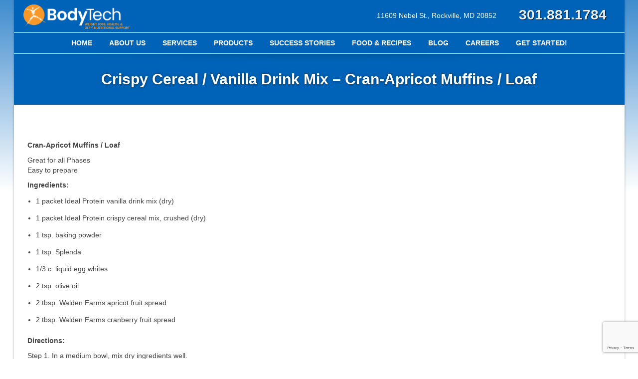

--- FILE ---
content_type: text/html; charset=UTF-8
request_url: https://mybodytech.com/crispy-cereal-vanilla-drink-mix-cran-apricot-muffins/
body_size: 17857
content:
<!DOCTYPE html>
<!-- THIS -->
<!-- Test Test -->
<!-- Test Test -->
<!--// OPEN HTML //-->
<html lang="en" prefix="og: http://ogp.me/ns# fb: http://ogp.me/ns/fb# article: http://ogp.me/ns/article#">

	<!--// OPEN HEAD //-->
	<head>
		
		<!--// SITE TITLE //-->
		<title>Crispy Cereal / Vanilla Drink Mix &#8211; Cran-Apricot Muffins / Loaf | BodyTech</title>

		<!--// SITE META //-->
		<meta charset="UTF-8" />
		<meta name="viewport" content="width=device-width, user-scalable=no, initial-scale=1, maximum-scale=1">

		<!--// PINGBACK & FAVICON //-->
		<link rel="pingback" href="https://mybodytech.com/home/xmlrpc.php" />
		<link rel="shortcut icon" href="https://mybodytech.com/home/wp-content/uploads/2019/03/favicon.ico" />
	    	<!--// LEGACY HTML5 SUPPORT //-->
	    	<!--[if lt IE 9]>
		<script src="https://html5shim.googlecode.com/svn/trunk/html5.js"></script>
		<script src="https://mybodytech.com/home/wp-content/themes/flexform/js/excanvas.compiled.js"></script>
		<![endif]-->

						

		<script src="https://ajax.googleapis.com/ajax/libs/jquery/1.10.2/jquery.min.js"></script>

		<!-- <script src="/js/jquery.bxslider/jquery.bxslider.min.js"></script> -->
		
		
		
	<link rel="stylesheet" type="text/css" href="https://mybodytech.com/home/wp-content/themes/flexform-child/css/bmr-main.css">
	<link rel="stylesheet" type="text/css" href="https://mybodytech.com/home/wp-content/themes/flexform-child/css/bmr-dark-grey.css">
	<link rel="stylesheet" type="text/css" href="https://maxcdn.bootstrapcdn.com/font-awesome/4.7.0/css/font-awesome.min.css">




		<!--// WORDPRESS HEAD HOOK //-->
		<title>Crispy Cereal / Vanilla Drink Mix &#8211; Cran-Apricot Muffins / Loaf | BodyTech</title>
    <script>
        writeCookie();
        function writeCookie()
        {
            the_cookie = document.cookie;
            if( the_cookie ){
                if( window.devicePixelRatio >= 2 ){
                    the_cookie = "pixel_ratio="+window.devicePixelRatio+";"+the_cookie;
                    document.cookie = the_cookie;
                    //location = '';
                }
            }
        }
    </script>
<meta name='robots' content='max-image-preview:large' />

<!-- SEO Ultimate (http://www.seodesignsolutions.com/wordpress-seo/) -->
	<meta name="description" content="Have a muffin for breakfast without any guilt.  Learn more about your meals at BodyTech." />
	<meta property="og:type" content="article" />
	<meta property="og:title" content="Crispy Cereal / Vanilla Drink Mix &#8211; Cran-Apricot Muffins / Loaf" />
	<meta property="og:description" content="Have a muffin for breakfast without any guilt.  Learn more about your meals at BodyTech." />
	<meta property="og:url" content="https://mybodytech.com/crispy-cereal-vanilla-drink-mix-cran-apricot-muffins/" />
	<meta property="article:published_time" content="2014-09-29" />
	<meta property="article:modified_time" content="2023-07-05" />
	<meta property="article:author" content="https://mybodytech.com/author/larrykay/" />
	<meta property="article:section" content="Cooking with IP Products" />
	<meta property="og:site_name" content="BodyTech" />
	<meta name="twitter:card" content="summary" />
<!-- /SEO Ultimate -->

<link rel='dns-prefetch' href='//widgets.leadconnectorhq.com' />
<link rel='dns-prefetch' href='//www.googletagmanager.com' />
<link rel='dns-prefetch' href='//netdna.bootstrapcdn.com' />
<link rel="alternate" type="application/rss+xml" title="BodyTech &raquo; Feed" href="https://mybodytech.com/feed/" />
<link rel="alternate" type="application/rss+xml" title="BodyTech &raquo; Comments Feed" href="https://mybodytech.com/comments/feed/" />
<link rel="alternate" type="application/rss+xml" title="BodyTech &raquo; Crispy Cereal / Vanilla Drink Mix &#8211; Cran-Apricot Muffins / Loaf Comments Feed" href="https://mybodytech.com/crispy-cereal-vanilla-drink-mix-cran-apricot-muffins/feed/" />
<script type="text/javascript">
window._wpemojiSettings = {"baseUrl":"https:\/\/s.w.org\/images\/core\/emoji\/14.0.0\/72x72\/","ext":".png","svgUrl":"https:\/\/s.w.org\/images\/core\/emoji\/14.0.0\/svg\/","svgExt":".svg","source":{"concatemoji":"https:\/\/mybodytech.com\/home\/wp-includes\/js\/wp-emoji-release.min.js?ver=6.2.8"}};
/*! This file is auto-generated */
!function(e,a,t){var n,r,o,i=a.createElement("canvas"),p=i.getContext&&i.getContext("2d");function s(e,t){p.clearRect(0,0,i.width,i.height),p.fillText(e,0,0);e=i.toDataURL();return p.clearRect(0,0,i.width,i.height),p.fillText(t,0,0),e===i.toDataURL()}function c(e){var t=a.createElement("script");t.src=e,t.defer=t.type="text/javascript",a.getElementsByTagName("head")[0].appendChild(t)}for(o=Array("flag","emoji"),t.supports={everything:!0,everythingExceptFlag:!0},r=0;r<o.length;r++)t.supports[o[r]]=function(e){if(p&&p.fillText)switch(p.textBaseline="top",p.font="600 32px Arial",e){case"flag":return s("\ud83c\udff3\ufe0f\u200d\u26a7\ufe0f","\ud83c\udff3\ufe0f\u200b\u26a7\ufe0f")?!1:!s("\ud83c\uddfa\ud83c\uddf3","\ud83c\uddfa\u200b\ud83c\uddf3")&&!s("\ud83c\udff4\udb40\udc67\udb40\udc62\udb40\udc65\udb40\udc6e\udb40\udc67\udb40\udc7f","\ud83c\udff4\u200b\udb40\udc67\u200b\udb40\udc62\u200b\udb40\udc65\u200b\udb40\udc6e\u200b\udb40\udc67\u200b\udb40\udc7f");case"emoji":return!s("\ud83e\udef1\ud83c\udffb\u200d\ud83e\udef2\ud83c\udfff","\ud83e\udef1\ud83c\udffb\u200b\ud83e\udef2\ud83c\udfff")}return!1}(o[r]),t.supports.everything=t.supports.everything&&t.supports[o[r]],"flag"!==o[r]&&(t.supports.everythingExceptFlag=t.supports.everythingExceptFlag&&t.supports[o[r]]);t.supports.everythingExceptFlag=t.supports.everythingExceptFlag&&!t.supports.flag,t.DOMReady=!1,t.readyCallback=function(){t.DOMReady=!0},t.supports.everything||(n=function(){t.readyCallback()},a.addEventListener?(a.addEventListener("DOMContentLoaded",n,!1),e.addEventListener("load",n,!1)):(e.attachEvent("onload",n),a.attachEvent("onreadystatechange",function(){"complete"===a.readyState&&t.readyCallback()})),(e=t.source||{}).concatemoji?c(e.concatemoji):e.wpemoji&&e.twemoji&&(c(e.twemoji),c(e.wpemoji)))}(window,document,window._wpemojiSettings);
</script>
<style type="text/css">
img.wp-smiley,
img.emoji {
	display: inline !important;
	border: none !important;
	box-shadow: none !important;
	height: 1em !important;
	width: 1em !important;
	margin: 0 0.07em !important;
	vertical-align: -0.1em !important;
	background: none !important;
	padding: 0 !important;
}
</style>
	<link rel='stylesheet' id='js_composer_front-css' href='https://mybodytech.com/home/wp-content/themes/flexform/includes/page-builder/assets/js_composer_front.css?ver=1.0' type='text/css' media='screen' />
<link rel='stylesheet' id='wp-block-library-css' href='https://mybodytech.com/home/wp-includes/css/dist/block-library/style.min.css?ver=6.2.8' type='text/css' media='all' />
<link rel='stylesheet' id='classic-theme-styles-css' href='https://mybodytech.com/home/wp-includes/css/classic-themes.min.css?ver=6.2.8' type='text/css' media='all' />
<style id='global-styles-inline-css' type='text/css'>
body{--wp--preset--color--black: #000000;--wp--preset--color--cyan-bluish-gray: #abb8c3;--wp--preset--color--white: #ffffff;--wp--preset--color--pale-pink: #f78da7;--wp--preset--color--vivid-red: #cf2e2e;--wp--preset--color--luminous-vivid-orange: #ff6900;--wp--preset--color--luminous-vivid-amber: #fcb900;--wp--preset--color--light-green-cyan: #7bdcb5;--wp--preset--color--vivid-green-cyan: #00d084;--wp--preset--color--pale-cyan-blue: #8ed1fc;--wp--preset--color--vivid-cyan-blue: #0693e3;--wp--preset--color--vivid-purple: #9b51e0;--wp--preset--gradient--vivid-cyan-blue-to-vivid-purple: linear-gradient(135deg,rgba(6,147,227,1) 0%,rgb(155,81,224) 100%);--wp--preset--gradient--light-green-cyan-to-vivid-green-cyan: linear-gradient(135deg,rgb(122,220,180) 0%,rgb(0,208,130) 100%);--wp--preset--gradient--luminous-vivid-amber-to-luminous-vivid-orange: linear-gradient(135deg,rgba(252,185,0,1) 0%,rgba(255,105,0,1) 100%);--wp--preset--gradient--luminous-vivid-orange-to-vivid-red: linear-gradient(135deg,rgba(255,105,0,1) 0%,rgb(207,46,46) 100%);--wp--preset--gradient--very-light-gray-to-cyan-bluish-gray: linear-gradient(135deg,rgb(238,238,238) 0%,rgb(169,184,195) 100%);--wp--preset--gradient--cool-to-warm-spectrum: linear-gradient(135deg,rgb(74,234,220) 0%,rgb(151,120,209) 20%,rgb(207,42,186) 40%,rgb(238,44,130) 60%,rgb(251,105,98) 80%,rgb(254,248,76) 100%);--wp--preset--gradient--blush-light-purple: linear-gradient(135deg,rgb(255,206,236) 0%,rgb(152,150,240) 100%);--wp--preset--gradient--blush-bordeaux: linear-gradient(135deg,rgb(254,205,165) 0%,rgb(254,45,45) 50%,rgb(107,0,62) 100%);--wp--preset--gradient--luminous-dusk: linear-gradient(135deg,rgb(255,203,112) 0%,rgb(199,81,192) 50%,rgb(65,88,208) 100%);--wp--preset--gradient--pale-ocean: linear-gradient(135deg,rgb(255,245,203) 0%,rgb(182,227,212) 50%,rgb(51,167,181) 100%);--wp--preset--gradient--electric-grass: linear-gradient(135deg,rgb(202,248,128) 0%,rgb(113,206,126) 100%);--wp--preset--gradient--midnight: linear-gradient(135deg,rgb(2,3,129) 0%,rgb(40,116,252) 100%);--wp--preset--duotone--dark-grayscale: url('#wp-duotone-dark-grayscale');--wp--preset--duotone--grayscale: url('#wp-duotone-grayscale');--wp--preset--duotone--purple-yellow: url('#wp-duotone-purple-yellow');--wp--preset--duotone--blue-red: url('#wp-duotone-blue-red');--wp--preset--duotone--midnight: url('#wp-duotone-midnight');--wp--preset--duotone--magenta-yellow: url('#wp-duotone-magenta-yellow');--wp--preset--duotone--purple-green: url('#wp-duotone-purple-green');--wp--preset--duotone--blue-orange: url('#wp-duotone-blue-orange');--wp--preset--font-size--small: 13px;--wp--preset--font-size--medium: 20px;--wp--preset--font-size--large: 36px;--wp--preset--font-size--x-large: 42px;--wp--preset--spacing--20: 0.44rem;--wp--preset--spacing--30: 0.67rem;--wp--preset--spacing--40: 1rem;--wp--preset--spacing--50: 1.5rem;--wp--preset--spacing--60: 2.25rem;--wp--preset--spacing--70: 3.38rem;--wp--preset--spacing--80: 5.06rem;--wp--preset--shadow--natural: 6px 6px 9px rgba(0, 0, 0, 0.2);--wp--preset--shadow--deep: 12px 12px 50px rgba(0, 0, 0, 0.4);--wp--preset--shadow--sharp: 6px 6px 0px rgba(0, 0, 0, 0.2);--wp--preset--shadow--outlined: 6px 6px 0px -3px rgba(255, 255, 255, 1), 6px 6px rgba(0, 0, 0, 1);--wp--preset--shadow--crisp: 6px 6px 0px rgba(0, 0, 0, 1);}:where(.is-layout-flex){gap: 0.5em;}body .is-layout-flow > .alignleft{float: left;margin-inline-start: 0;margin-inline-end: 2em;}body .is-layout-flow > .alignright{float: right;margin-inline-start: 2em;margin-inline-end: 0;}body .is-layout-flow > .aligncenter{margin-left: auto !important;margin-right: auto !important;}body .is-layout-constrained > .alignleft{float: left;margin-inline-start: 0;margin-inline-end: 2em;}body .is-layout-constrained > .alignright{float: right;margin-inline-start: 2em;margin-inline-end: 0;}body .is-layout-constrained > .aligncenter{margin-left: auto !important;margin-right: auto !important;}body .is-layout-constrained > :where(:not(.alignleft):not(.alignright):not(.alignfull)){max-width: var(--wp--style--global--content-size);margin-left: auto !important;margin-right: auto !important;}body .is-layout-constrained > .alignwide{max-width: var(--wp--style--global--wide-size);}body .is-layout-flex{display: flex;}body .is-layout-flex{flex-wrap: wrap;align-items: center;}body .is-layout-flex > *{margin: 0;}:where(.wp-block-columns.is-layout-flex){gap: 2em;}.has-black-color{color: var(--wp--preset--color--black) !important;}.has-cyan-bluish-gray-color{color: var(--wp--preset--color--cyan-bluish-gray) !important;}.has-white-color{color: var(--wp--preset--color--white) !important;}.has-pale-pink-color{color: var(--wp--preset--color--pale-pink) !important;}.has-vivid-red-color{color: var(--wp--preset--color--vivid-red) !important;}.has-luminous-vivid-orange-color{color: var(--wp--preset--color--luminous-vivid-orange) !important;}.has-luminous-vivid-amber-color{color: var(--wp--preset--color--luminous-vivid-amber) !important;}.has-light-green-cyan-color{color: var(--wp--preset--color--light-green-cyan) !important;}.has-vivid-green-cyan-color{color: var(--wp--preset--color--vivid-green-cyan) !important;}.has-pale-cyan-blue-color{color: var(--wp--preset--color--pale-cyan-blue) !important;}.has-vivid-cyan-blue-color{color: var(--wp--preset--color--vivid-cyan-blue) !important;}.has-vivid-purple-color{color: var(--wp--preset--color--vivid-purple) !important;}.has-black-background-color{background-color: var(--wp--preset--color--black) !important;}.has-cyan-bluish-gray-background-color{background-color: var(--wp--preset--color--cyan-bluish-gray) !important;}.has-white-background-color{background-color: var(--wp--preset--color--white) !important;}.has-pale-pink-background-color{background-color: var(--wp--preset--color--pale-pink) !important;}.has-vivid-red-background-color{background-color: var(--wp--preset--color--vivid-red) !important;}.has-luminous-vivid-orange-background-color{background-color: var(--wp--preset--color--luminous-vivid-orange) !important;}.has-luminous-vivid-amber-background-color{background-color: var(--wp--preset--color--luminous-vivid-amber) !important;}.has-light-green-cyan-background-color{background-color: var(--wp--preset--color--light-green-cyan) !important;}.has-vivid-green-cyan-background-color{background-color: var(--wp--preset--color--vivid-green-cyan) !important;}.has-pale-cyan-blue-background-color{background-color: var(--wp--preset--color--pale-cyan-blue) !important;}.has-vivid-cyan-blue-background-color{background-color: var(--wp--preset--color--vivid-cyan-blue) !important;}.has-vivid-purple-background-color{background-color: var(--wp--preset--color--vivid-purple) !important;}.has-black-border-color{border-color: var(--wp--preset--color--black) !important;}.has-cyan-bluish-gray-border-color{border-color: var(--wp--preset--color--cyan-bluish-gray) !important;}.has-white-border-color{border-color: var(--wp--preset--color--white) !important;}.has-pale-pink-border-color{border-color: var(--wp--preset--color--pale-pink) !important;}.has-vivid-red-border-color{border-color: var(--wp--preset--color--vivid-red) !important;}.has-luminous-vivid-orange-border-color{border-color: var(--wp--preset--color--luminous-vivid-orange) !important;}.has-luminous-vivid-amber-border-color{border-color: var(--wp--preset--color--luminous-vivid-amber) !important;}.has-light-green-cyan-border-color{border-color: var(--wp--preset--color--light-green-cyan) !important;}.has-vivid-green-cyan-border-color{border-color: var(--wp--preset--color--vivid-green-cyan) !important;}.has-pale-cyan-blue-border-color{border-color: var(--wp--preset--color--pale-cyan-blue) !important;}.has-vivid-cyan-blue-border-color{border-color: var(--wp--preset--color--vivid-cyan-blue) !important;}.has-vivid-purple-border-color{border-color: var(--wp--preset--color--vivid-purple) !important;}.has-vivid-cyan-blue-to-vivid-purple-gradient-background{background: var(--wp--preset--gradient--vivid-cyan-blue-to-vivid-purple) !important;}.has-light-green-cyan-to-vivid-green-cyan-gradient-background{background: var(--wp--preset--gradient--light-green-cyan-to-vivid-green-cyan) !important;}.has-luminous-vivid-amber-to-luminous-vivid-orange-gradient-background{background: var(--wp--preset--gradient--luminous-vivid-amber-to-luminous-vivid-orange) !important;}.has-luminous-vivid-orange-to-vivid-red-gradient-background{background: var(--wp--preset--gradient--luminous-vivid-orange-to-vivid-red) !important;}.has-very-light-gray-to-cyan-bluish-gray-gradient-background{background: var(--wp--preset--gradient--very-light-gray-to-cyan-bluish-gray) !important;}.has-cool-to-warm-spectrum-gradient-background{background: var(--wp--preset--gradient--cool-to-warm-spectrum) !important;}.has-blush-light-purple-gradient-background{background: var(--wp--preset--gradient--blush-light-purple) !important;}.has-blush-bordeaux-gradient-background{background: var(--wp--preset--gradient--blush-bordeaux) !important;}.has-luminous-dusk-gradient-background{background: var(--wp--preset--gradient--luminous-dusk) !important;}.has-pale-ocean-gradient-background{background: var(--wp--preset--gradient--pale-ocean) !important;}.has-electric-grass-gradient-background{background: var(--wp--preset--gradient--electric-grass) !important;}.has-midnight-gradient-background{background: var(--wp--preset--gradient--midnight) !important;}.has-small-font-size{font-size: var(--wp--preset--font-size--small) !important;}.has-medium-font-size{font-size: var(--wp--preset--font-size--medium) !important;}.has-large-font-size{font-size: var(--wp--preset--font-size--large) !important;}.has-x-large-font-size{font-size: var(--wp--preset--font-size--x-large) !important;}
.wp-block-navigation a:where(:not(.wp-element-button)){color: inherit;}
:where(.wp-block-columns.is-layout-flex){gap: 2em;}
.wp-block-pullquote{font-size: 1.5em;line-height: 1.6;}
</style>
<link rel='stylesheet' id='titan-adminbar-styles-css' href='https://mybodytech.com/home/wp-content/plugins/anti-spam/assets/css/admin-bar.css?ver=7.3.5' type='text/css' media='all' />
<link rel='stylesheet' id='contact-form-7-css' href='https://mybodytech.com/home/wp-content/plugins/contact-form-7/includes/css/styles.css?ver=5.7.5.1' type='text/css' media='all' />
<link rel='stylesheet' id='LeadConnector-css' href='https://mybodytech.com/home/wp-content/plugins/leadconnector/public/css/lc-public.css?ver=1.7' type='text/css' media='all' />
<link rel='stylesheet' id='bootstrap-css' href='https://mybodytech.com/home/wp-content/themes/flexform/css/bootstrap.min.css' type='text/css' media='screen' />
<link rel='stylesheet' id='bootstrap-responsive-css' href='https://mybodytech.com/home/wp-content/themes/flexform/css/bootstrap-responsive.min.css' type='text/css' media='screen' />
<link rel='stylesheet' id='fontawesome-css-css' href='//netdna.bootstrapcdn.com/font-awesome/3.2.0/css/font-awesome.min.css' type='text/css' media='screen' />
<link rel='stylesheet' id='main-css-css' href='https://mybodytech.com/home/wp-content/themes/flexform-child/style.css' type='text/css' media='screen' />
<link rel='stylesheet' id='responsive-css-css' href='https://mybodytech.com/home/wp-content/themes/flexform/css/responsive.css' type='text/css' media='screen' />
<link rel='stylesheet' id='fancybox-css' href='https://mybodytech.com/home/wp-content/plugins/easy-fancybox/fancybox/1.5.4/jquery.fancybox.min.css?ver=6.2.8' type='text/css' media='screen' />
<style id='fancybox-inline-css' type='text/css'>
#fancybox-outer{background:#fff}#fancybox-content{background:#fff;border-color:#fff;color:inherit;}
</style>
<script type='text/javascript' src='https://mybodytech.com/home/wp-includes/js/jquery/jquery.min.js?ver=3.6.4' id='jquery-core-js'></script>
<script type='text/javascript' src='https://mybodytech.com/home/wp-includes/js/jquery/jquery-migrate.min.js?ver=3.4.0' id='jquery-migrate-js'></script>
<script type='text/javascript' src='https://widgets.leadconnectorhq.com/loader.js?ver=6.2.8' id='LeadConnector.lc_text_widget-js'></script>
<script type='text/javascript' id='LeadConnector-js-extra'>
/* <![CDATA[ */
var lc_public_js = {"text_widget_location_id":"77AxxFmoReiyi1gFhtxy","text_widget_heading":"","text_widget_sub_heading":"","text_widget_error":"0","text_widget_use_email_field":"0","text_widget_settings":{"countryCode":"","agencyName":"","revisitPromptMsg":"Welcome back {{name}}, how can we help you today?","autoCountryCode":true,"widgetPrimaryColor":"#f89811","heading":"Have a question?","showPrompt":true,"enableRevisitMessage":true,"legalMsg":"By submitting you agree to receive SMS or e-mails for the provided channel. Rates may be applied.","subHeading":"Hi there, have a question? Ask here & we will respond via text (SMS).","showAgencyBranding":false,"supportContact":"","promptAvatar":"https:\/\/firebasestorage.googleapis.com\/v0\/b\/highlevel-backend.appspot.com\/o\/locationPhotos%2F77AxxFmoReiyi1gFhtxy%2Fchat-widget-person?alt=media&token=60832921-003f-41c1-bc36-ccfe285b2e42","agencyWebsite":"","successMsg":"You will receive a text response by one of our team members very soon.","promptMsg":"Hi there, have a question? Ask here","thankYouMsg":"Thank You!","useEmailField":false},"text_widget_cdn_base_url":"https:\/\/widgets.leadconnectorhq.com\/"};
/* ]]> */
</script>
<script type='text/javascript' src='https://mybodytech.com/home/wp-content/plugins/leadconnector/public/js/lc-public.js?ver=1.7' id='LeadConnector-js'></script>

<!-- Google Analytics snippet added by Site Kit -->
<script type='text/javascript' src='https://www.googletagmanager.com/gtag/js?id=GT-KFHTFX3' id='google_gtagjs-js' async></script>
<script type='text/javascript' id='google_gtagjs-js-after'>
window.dataLayer = window.dataLayer || [];function gtag(){dataLayer.push(arguments);}
gtag("js", new Date());
gtag("set", "developer_id.dZTNiMT", true);
gtag("config", "GT-KFHTFX3");
</script>

<!-- End Google Analytics snippet added by Site Kit -->
<link rel="https://api.w.org/" href="https://mybodytech.com/wp-json/" /><link rel="alternate" type="application/json" href="https://mybodytech.com/wp-json/wp/v2/posts/3575" /><meta name="generator" content="WordPress 6.2.8" />
<link rel="canonical" href="https://mybodytech.com/crispy-cereal-vanilla-drink-mix-cran-apricot-muffins/" />
<link rel='shortlink' href='https://mybodytech.com/?p=3575' />
<link rel="alternate" type="application/json+oembed" href="https://mybodytech.com/wp-json/oembed/1.0/embed?url=https%3A%2F%2Fmybodytech.com%2Fcrispy-cereal-vanilla-drink-mix-cran-apricot-muffins%2F" />
<link rel="alternate" type="text/xml+oembed" href="https://mybodytech.com/wp-json/oembed/1.0/embed?url=https%3A%2F%2Fmybodytech.com%2Fcrispy-cereal-vanilla-drink-mix-cran-apricot-muffins%2F&#038;format=xml" />
<meta name="generator" content="Site Kit by Google 1.103.0" /><style type="text/css">
/*========== Web Font Styles ==========*/
body, h6, #sidebar .widget-heading h3, #header-search input, .header-items h3.phone-number, .related-wrap h4, #comments-list > h3, .item-heading h1, .sf-button, button, input[type="submit"], input[type="reset"], input[type="button"], .wpb_accordion_section h3, #header-login input, #mobile-navigation > div, .search-form input {font-family: "Arial", Arial, Helvetica, Tahoma, sans-serif;}
h1, h2, h3, h4, h5, .custom-caption p, span.dropcap1, span.dropcap2, span.dropcap3, span.dropcap4, .wpb_call_text, .impact-text, .testimonial-text, .header-advert {font-family: "Helvetica", Arial, Helvetica, Tahoma, sans-serif;}
nav .menu li {font-family: "Helvetica", Arial, Helvetica, Tahoma, sans-serif;}
body, p, .masonry-items .blog-item .quote-excerpt, #commentform label, .contact-form label {font-size: 14px;line-height: 20px;}
h1, .wpb_impact_text .wpb_call_text, .impact-text {font-size: 30px;line-height: 42px;}
h2 {font-size: 24px;line-height: 32px;}
h3 {font-size: 22px;line-height: 24px;}
h4, .body-content.quote, #respond-wrap h3 {font-size: 16px;line-height: 20px;}
h5 {font-size: 18px;line-height: 18px;}
h6 {font-size: 12px;line-height: 16px;}
nav .menu li {font-size: 11px;}

/*========== Accent Styles ==========*/
::selection, ::-moz-selection {background-color: #009cdd; color: #fff;}
.recent-post figure, span.highlighted, span.dropcap4, .loved-item:hover .loved-count, .flickr-widget li, .portfolio-grid li, .wpcf7 input.wpcf7-submit[type="submit"] {background-color: #009cdd!important;}
.sf-button.accent {background-color: #009cdd!important;}
a:hover, #sidebar a:hover, .pagination-wrap a:hover, .carousel-nav a:hover, .portfolio-pagination div:hover > i, #footer a:hover, #copyright a, .beam-me-up a:hover span, .portfolio-item .portfolio-item-permalink, .read-more-link, .blog-item .read-more, .blog-item-details a, .author-link, .comment-meta .edit-link a, .comment-meta .comment-reply a, #reply-title small a, ul.member-contact, ul.member-contact li a, #respond .form-submit input:hover, span.dropcap2, .wpb_divider.go_to_top a, love-it-wrapper:hover .love-it, .love-it-wrapper:hover span, .love-it-wrapper .loved, .comments-likes a:hover i, .comments-likes .love-it-wrapper:hover a i, .comments-likes a:hover span, .love-it-wrapper:hover a i, .item-link:hover, #header-translation p a, #swift-slider .flex-caption-large h1 a:hover, .wooslider .slide-title a:hover, .caption-details-inner .details span > a, .caption-details-inner .chart span, .caption-details-inner .chart i, #swift-slider .flex-caption-large .chart i, #breadcrumbs a:hover, .ui-widget-content a:hover {color: #009cdd;}
.carousel-wrap > a:hover {color: #009cdd!important;}
.comments-likes a:hover span, .comments-likes a:hover i {color: #009cdd!important;}
.read-more i:before, .read-more em:before {color: #009cdd;}
.bypostauthor .comment-wrap .comment-avatar,.search-form input:focus,.wpcf7 input[type="text"]:focus,.wpcf7 textarea:focus {border-color: #009cdd!important;}
nav .menu ul li:first-child:after,.navigation a:hover > .nav-text {border-bottom-color: #009cdd;}
nav .menu ul ul li:first-child:after {border-right-color: #009cdd;}
.wpb_impact_text .wpb_button span {color: #fff;}
article.type-post #respond .form-submit input#submit {background-color: #2e2e36;}

/*========== Main Styles ==========*/
body {color: #444444;}
.pagination-wrap a, .search-pagination a {color: #444444;}
body {background-color: #e4e4e4;}
#main-container, .tm-toggle-button-wrap a {background-color: #ffffff;}
a, .ui-widget-content a {color: #003366;}
.pagination-wrap li span.current, .pagination-wrap li a:hover {color: #ffffff;background: #009cdd;border-color: #009cdd;}
.pagination-wrap li a, .pagination-wrap li span.expand {color: #444444;border-color: #e4e4e4;}
.pagination-wrap li a, .pagination-wrap li span {background-color: #ffffff;}
input[type="text"], input[type="password"], input[type="email"], textarea, select, input[type="tel"] {border-color: #e4e4e4;background: #f7f7f7;}
textarea:focus, input:focus {border-color: #999!important;}

/*========== Header Styles ==========*/
#top-bar {background: #f7f7f7;border-bottom-color: #e4e4e4;}
#top-bar-social {color: #999999;}
#top-bar .menu li {border-left-color: #e4e4e4; border-right-color: #e4e4e4;}
#top-bar .menu > li > a, #top-bar .menu > li.parent:after {color: #999999;}
#top-bar .menu > li > a:hover {color: #222222;}
#top-bar .show-menu {background-color: #e4e4e4;color: #2e2e36;}
#header-languages .current-language span {color: #222222;}
#header-section, #mini-header {border-bottom-color: #e4e4e4;}
#header-section, #mini-header {background-color: #ffffff;background: -webkit-gradient(linear, 0% 0%, 0% 100%, from(#ffffff), to(#ffffff));background: -webkit-linear-gradient(top, #ffffff, #ffffff);background: -moz-linear-gradient(top, #ffffff, #ffffff);background: -ms-linear-gradient(top, #ffffff, #ffffff);background: -o-linear-gradient(top, #ffffff, #ffffff);}
#logo img {padding-top: 10px;padding-bottom: 20px;}
#nav-section {margin-top: 20px;}
.page-content {border-bottom-color: #e4e4e4;}

/*========== Navigation Styles ==========*/
#nav-pointer {background-color: #ffffff;}
.show-menu {background-color: #2e2e36;color: #ffffff;}
nav .menu > li:before {background: #ffffff;}
nav .menu .sub-menu .parent > a:after {border-left-color: #ffffff;}
nav .menu ul {background-color: #FFFFFF;border-color: #e4e4e4;}
nav .menu ul li {border-bottom-color: #e4e4e4;border-bottom-style: solid;}
nav .menu > li a, #menubar-controls a {color: #666666;}
nav .menu > li:hover > a {color: #8ab62f;}
nav .menu ul li a {color: #003366;}
nav .menu ul li:hover > a {color: #8ab62f;}
nav .menu li.parent > a:after, nav .menu li.parent > a:after:hover {color: #aaa;}
nav .menu li.current-menu-ancestor > a, nav .menu li.current-menu-item > a {color: #222222;}
nav .menu ul li.current-menu-ancestor > a, nav .menu ul li.current-menu-item > a {color: #222222;}
#nav-search, #mini-search {background: #f7f7f7;}
#nav-search a, #mini-search a {color: #999999;}

/*========== Page Heading Styles ==========*/
.page-heading {background-color: #f7f7f7;border-bottom-color: #e4e4e4;}
.page-heading h1, .page-heading h3 {color: #222222;}
#breadcrumbs {color: #999999;}
#breadcrumbs a, #breadcrumb i {color: #999999;}

/*========== Body Styles ==========*/
body, input[type="text"], input[type="password"], input[type="email"], textarea, select {color: #444444;}
h1, h1 a {color: #003366;}
h2, h2 a {color: #003366;}
h3, h3 a {color: #003366;}
h4, h4 a, .carousel-wrap > a {color: #003366;}
h5, h5 a {color: #003366;}
h6, h6 a {color: #003366;}
.wpb_impact_text .wpb_call_text, .impact-text {color: #003366;}
.read-more i, .read-more em {color: transparent;}

/*========== Content Styles ==========*/
.pb-border-bottom, .pb-border-top {border-color: #e4e4e4;}
h3.wpb_heading {border-color: #003366;}
.flexslider ul.slides {background: #2e2e36;}
#swift-slider .flex-caption .flex-caption-headline {background: #ffffff;}
#swift-slider .flex-caption .flex-caption-details .caption-details-inner {background: #ffffff; border-bottom: #e4e4e4}
#swift-slider .flex-caption-large, #swift-slider .flex-caption-large h1 a {color: #ffffff;}
#swift-slider .flex-caption h4 i {line-height: 20px;}
#swift-slider .flex-caption-large .comment-chart i {color: #ffffff;}
#swift-slider .flex-caption-large .loveit-chart span {color: #009cdd;}
#swift-slider .flex-caption-large a {color: #009cdd;}
#swift-slider .flex-caption .comment-chart i, #swift-slider .flex-caption .comment-chart span {color: #2e2e36;}
figure .overlay {background-color: #009cdd;color: #fff;}
.overlay .thumb-info h4 {color: #fff;}
figure:hover .overlay {box-shadow: inset 0 0 0 500px #009cdd;}

/*========== Sidebar Styles ==========*/
.sidebar .widget-heading h4 {color: #003366; border-bottom-color: #003366;}
.widget ul li {border-color: #e4e4e4;}
.widget_search form input {background: #f7f7f7;}
.widget .wp-tag-cloud li a {border-color: #e4e4e4;}
.widget .tagcloud a:hover, .widget ul.wp-tag-cloud li:hover > a {background: #009cdd; color: #ffffff;}
.loved-item .loved-count {color: #ffffff;background: #2e2e36;}
.subscribers-list li > a.social-circle {color: #ffffff;background: #2e2e36;}
.subscribers-list li:hover > a.social-circle {color: #fbfbfb;background: #009cdd;}
.sidebar .widget_categories ul > li a, .sidebar .widget_archive ul > li a, .sidebar .widget_nav_menu ul > li a, .sidebar .widget_meta ul > li a, .sidebar .widget_recent_entries ul > li, .widget_product_categories ul > li a {color: #003366;}
.sidebar .widget_categories ul > li a:hover, .sidebar .widget_archive ul > li a:hover, .sidebar .widget_nav_menu ul > li a:hover, .widget_nav_menu ul > li.current-menu-item > a, .sidebar .widget_meta ul > li a:hover, .sidebar .widget_recent_entries ul > li a:hover, .widget_product_categories ul > li a:hover {color: #009cdd;}
#calendar_wrap caption {border-bottom-color: #2e2e36;}
.sidebar .widget_calendar tbody tr > td a {color: #ffffff;background-color: #2e2e36;}
.sidebar .widget_calendar tbody tr > td a:hover {background-color: #009cdd;}
.sidebar .widget_calendar tfoot a {color: #2e2e36;}
.sidebar .widget_calendar tfoot a:hover {color: #009cdd;}
.widget_calendar #calendar_wrap, .widget_calendar th, .widget_calendar tbody tr > td, .widget_calendar tbody tr > td.pad {border-color: #e4e4e4;}
.widget_sf_infocus_widget .infocus-item h5 a {color: #2e2e36;}
.widget_sf_infocus_widget .infocus-item h5 a:hover {color: #009cdd;}

/*========== Portfolio Styles ==========*/
.filter-wrap .select:after {background: #ffffff;}
.filter-wrap ul li a {color: #ffffff;}
.filter-wrap ul li a:hover {color: #009cdd;}
.filter-wrap ul li.selected a {color: #ffffff;background: #009cdd;}
.filter-slide-wrap {background-color: #222;}
.portfolio-item {border-bottom-color: #e4e4e4;}
.masonry-items .portfolio-item-details {border-color: #e4e4e4;background: #f7f7f7;}
.wpb_portfolio_carousel_widget .portfolio-item {background: #ffffff;}
.wpb_portfolio_carousel_widget .portfolio-item h4.portfolio-item-title a > i {line-height: 20px;}
.masonry-items .blog-item .blog-details-wrap:before {background-color: #f7f7f7;}
.masonry-items .portfolio-item figure {border-color: #e4e4e4;}
.portfolio-details-wrap span span {color: #666;}
.share-links > a:hover {color: #009cdd;}

/*========== Blog Styles ==========*/
.blog-aux-options li a, .blog-aux-options li form input {background: #f7f7f7;}
.blog-aux-options li.selected a {background: #009cdd;color: #ffffff;}
.blog-filter-wrap .aux-list li:hover {border-bottom-color: transparent;}
.blog-filter-wrap .aux-list li:hover a {color: #ffffff;background: #009cdd;}
.blog-item {border-color: #e4e4e4;}
.standard-post-details .standard-post-author {border-color: #e4e4e4;}
.masonry-items .blog-item {background: #f7f7f7;}
.mini-items .blog-item-details, .author-info-wrap, .related-wrap, .tags-link-wrap, .comment .comment-wrap, .share-links, .single-portfolio .share-links, .single .pagination-wrap {border-color: #e4e4e4;}
.related-wrap h4, #comments-list h4, #respond-wrap h3 {border-bottom-color: #003366;}
.related-item figure {background-color: #2e2e36;}
.required {color: #ee3c59;}
article.type-post #respond .form-submit input#submit {color: #fff;}
#respond {background: #f7f7f7; border-color: #e4e4e4}
#respond input[type="text"], #respond input[type="email"], #respond textarea {background: #ffffff}
.comments-likes a i, .comments-likes a span, .comments-likes .love-it-wrapper a i {color: #444444;}
#respond .form-submit input:hover {color: #fff!important;}
.recent-post {background: #ffffff;}
.recent-post .post-item-details {border-top-color: #e4e4e4;color: #e4e4e4;}
.post-item-details span, .post-item-details a, .post-item-details .comments-likes a i, .post-item-details .comments-likes a span {color: #999;}

/*========== Shortcode Styles ==========*/
.sf-button.accent {color: #fff;}
a.sf-button:hover, #footer a.sf-button:hover {background-image: none;color: #fff!important;}
a.sf-button.green:hover, a.sf-button.lightgrey:hover, a.sf-button.limegreen:hover {color: #111!important;}
a.sf-button.white:hover {color: #009cdd!important;}
.wpcf7 input.wpcf7-submit[type="submit"] {color: #fff;}
.sf-icon {color: #000000;}
.sf-icon-cont {background-color: #B4E5F8;}
span.dropcap3 {background: #000;color: #fff;}
span.dropcap4 {color: #fff;}
.wpb_divider, .wpb_divider.go_to_top_icon1, .wpb_divider.go_to_top_icon2, .testimonials > li, .jobs > li, .wpb_impact_text, .tm-toggle-button-wrap, .tm-toggle-button-wrap a, .portfolio-details-wrap, .wpb_divider.go_to_top a {border-color: #e4e4e4;}
.wpb_divider.go_to_top_icon1 a, .wpb_divider.go_to_top_icon2 a {background: #ffffff;}
.wpb_accordion .wpb_accordion_section, .wpb_tabs .ui-tabs .ui-tabs-panel, .wpb_content_element .ui-tabs .ui-tabs-nav, .ui-tabs .ui-tabs-nav li {border-color: #e4e4e4;}
.widget_categories ul, .widget_archive ul, .widget_nav_menu ul, .widget_recent_comments ul, .widget_meta ul, .widget_recent_entries ul, .widget_product_categories ul {border-color: #e4e4e4;}
.wpb_accordion_section, .wpb_tabs .ui-tabs .ui-tabs-panel, .wpb_accordion .wpb_accordion_section, .wpb_accordion_section .ui-accordion-content, .wpb_accordion .wpb_accordion_section > h3.ui-state-active a, .ui-tabs .ui-tabs-nav li.ui-tabs-active a {background: #ffffff!important;}
.wpb_accordion h3.ui-accordion-header.ui-state-active:hover a, .wpb_content_element .ui-widget-header li.ui-tabs-active:hover a {background: #ffffff;color: #009cdd;}
.ui-tabs .ui-tabs-nav li.ui-tabs-active a, .wpb_accordion .wpb_accordion_section > h3.ui-state-active a {color: #009cdd;}
.wpb_tour .ui-tabs .ui-tabs-nav li.ui-state-active {border-color: #e4e4e4!important; border-right-color: transparent!important; color: #ffffff;}
.wpb_tour.span3 .ui-tabs .ui-tabs-nav li {border-color: #e4e4e4!important;}
.ui-accordion h3.ui-accordion-header .ui-icon {color: #444444;}
.ui-accordion h3.ui-accordion-header.ui-state-active .ui-icon, .ui-accordion h3.ui-accordion-header.ui-state-active:hover .ui-icon {color: #009cdd;}
.wpb_accordion h3.ui-accordion-header:hover a, .wpb_content_element .ui-widget-header li:hover a {background: #009cdd;color: #ffffff;}
.wpb_accordion h3.ui-accordion-header:hover .ui-icon {color: #ffffff;}
blockquote.pullquote {border-color: #e4e4e4;}
.borderframe img {border-color: #eeeeee;}
.labelled-pricing-table .column-highlight {background-color: #fff;}
.labelled-pricing-table .pricing-table-label-row, .labelled-pricing-table .pricing-table-row {background: #eeeeee;}
.labelled-pricing-table .alt-row {background: #f7f7f7;}
.labelled-pricing-table .pricing-table-price {background: #999999;}
.labelled-pricing-table .pricing-table-package {background: #bbbbbb;}
.labelled-pricing-table .lpt-button-wrap {background: #e4e4e4;}
.labelled-pricing-table .lpt-button-wrap a.accent {background: #222!important;}
.labelled-pricing-table .column-highlight .lpt-button-wrap {background: transparent!important;}
.labelled-pricing-table .column-highlight .lpt-button-wrap a.accent {background: #009cdd!important;}
.column-highlight .pricing-table-price {color: #fff;background: #00AEEF;border-bottom-color: #00AEEF;}
.column-highlight .pricing-table-package {background: #B4E5F8;}
.column-highlight .pricing-table-details {background: #E1F3FA;}
.wpb_box_text.coloured .box-content-wrap {background: #fb3c2d;color: #fff;}
.wpb_box_text.whitestroke .box-content-wrap {background-color: #fff;border-color: #e4e4e4;}
.client-item figure {border-color: #e4e4e4;}
.client-item figure:hover {border-color: #333;}
ul.member-contact li a:hover {color: #333;}
.testimonials.carousel-items li {border-color: #e4e4e4;}
.testimonials.carousel-items li:after {border-left-color: #e4e4e4;border-top-color: #e4e4e4;}
.team-member .team-member-bio {border-bottom-color: #e4e4e4;}
.horizontal-break {background-color: #e4e4e4;}
.progress .bar {background-color: #009cdd;}
.progress.standard .bar {background: #009cdd;}

/*========== Footer Styles ==========*/
#footer {background-color: #000000;background: -webkit-gradient(linear, 0% 0%, 0% 100%, from(#333333), to(#000000));background: -webkit-linear-gradient(top, #000000, #333333);background: -moz-linear-gradient(top, #000000, #333333);background: -ms-linear-gradient(top, #000000, #333333);background: -o-linear-gradient(top, #000000, #333333);border-top-color: #333333;}
#footer, #footer h5, #footer p {color: #ffffff;}
#footer h5 {border-bottom-color: #ffffff;}
#footer a:not(.sf-button) {color: #009cdd;}
#footer .widget ul li, #footer .widget_categories ul, #footer .widget_archive ul, #footer .widget_nav_menu ul, #footer .widget_recent_comments ul, #footer .widget_meta ul, #footer .widget_recent_entries ul, #footer .widget_product_categories ul {border-color: #333333;}
#copyright {background-color: #000000;border-top-color: #333333;}
#copyright p {color: #ffffff;}
#copyright a {color: #009cdd;}
#copyright a:hover {color: #009cdd;}
#footer .widget_calendar #calendar_wrap, #footer .widget_calendar th, #footer .widget_calendar tbody tr > td, #footer .widget_calendar tbody tr > td.pad {border-color: #333333;}

/*========== WooCommerce Styles ==========*/
.woocommerce-account p.myaccount_address, .woocommerce-account .page-content h2 {border-bottom-color: #e4e4e4;}
.woocommerce .products ul, .woocommerce ul.products, .woocommerce-page .products ul, .woocommerce-page ul.products {border-top-color: #e4e4e4;}

/*========== Asset Background Styles ==========*/
.alt-bg {border-color: #e4e4e4;}
.alt-bg.alt-one {background-color: #049dbf;}
.alt-bg.alt-one, .alt-bg.alt-one h1, .alt-bg.alt-one h2, .alt-bg.alt-one h3, .alt-bg.alt-one h3, .alt-bg.alt-one h4, .alt-bg.alt-one h5, .alt-bg.alt-one h6, .alt-one .carousel-wrap > a {color: #ffffff;}
.alt-one.full-width-text:after {border-top-color:#049dbf;}
.alt-one h3.wpb_heading {border-bottom-color:#ffffff;}
.alt-bg.alt-two {background-color: #f7f7f7;}
.alt-bg.alt-two, .alt-bg.alt-two h1, .alt-bg.alt-two h2, .alt-bg.alt-two h3, .alt-bg.alt-two h3, .alt-bg.alt-two h4, .alt-bg.alt-two h5, .alt-bg.alt-two h6, .alt-two .carousel-wrap > a {color: #222222;}
.alt-two.full-width-text:after {border-top-color:#f7f7f7;}
.alt-two h3.wpb_heading {border-bottom-color:#222222;}
.alt-bg.alt-three {background-color: #8ab62f;}
.alt-bg.alt-three, .alt-bg.alt-three h1, .alt-bg.alt-three h2, .alt-bg.alt-three h3, .alt-bg.alt-three h3, .alt-bg.alt-three h4, .alt-bg.alt-three h5, .alt-bg.alt-three h6, .alt-three .carousel-wrap > a {color: #ffffff;}
.alt-three.full-width-text:after {border-top-color:#8ab62f;}
.alt-three h3.wpb_heading {border-bottom-color:#ffffff;}
.alt-bg.alt-four {background-color: #FFFFFF;}
.alt-bg.alt-four, .alt-bg.alt-four h1, .alt-bg.alt-four h2, .alt-bg.alt-four h3, .alt-bg.alt-four h3, .alt-bg.alt-four h4, .alt-bg.alt-four h5, .alt-bg.alt-four h6, .alt-four .carousel-wrap > a {color: #222222;}
.alt-four.full-width-text:after {border-top-color:#FFFFFF;}
.alt-four h3.wpb_heading {border-bottom-color:#222222;}
.alt-bg.alt-five {background-color: #FFFFFF;}
.alt-bg.alt-five, .alt-bg.alt-five h1, .alt-bg.alt-five h2, .alt-bg.alt-five h3, .alt-bg.alt-five h3, .alt-bg.alt-five h4, .alt-bg.alt-five h5, .alt-bg.alt-five h6, .alt-five .carousel-wrap > a {color: #222222;}
.alt-five.full-width-text:after {border-top-color:#FFFFFF;}
.alt-five h3.wpb_heading {border-bottom-color:#222222;}
.alt-bg.alt-six {background-color: #FFFFFF;}
.alt-bg.alt-six, .alt-bg.alt-six h1, .alt-bg.alt-six h2, .alt-bg.alt-six h3, .alt-bg.alt-six h3, .alt-bg.alt-six h4, .alt-bg.alt-six h5, .alt-bg.alt-six h6, .alt-six .carousel-wrap > a {color: #222222;}
.alt-six.full-width-text:after {border-top-color:#FFFFFF;}
.alt-six h3.wpb_heading {border-bottom-color:#222222;}
.alt-bg.alt-seven {background-color: #FFFFFF;}
.alt-bg.alt-seven, .alt-bg.alt-seven h1, .alt-bg.alt-seven h2, .alt-bg.alt-seven h3, .alt-bg.alt-seven h3, .alt-bg.alt-seven h4, .alt-bg.alt-seven h5, .alt-bg.alt-seven h6, .alt-seven .carousel-wrap > a {color: #222222;}
.alt-seven.full-width-text:after {border-top-color:#FFFFFF;}
.alt-seven h3.wpb_heading {border-bottom-color:#222222;}
.alt-bg.alt-eight {background-color: #FFFFFF;}
.alt-bg.alt-eight, .alt-bg.alt-eight h1, .alt-bg.alt-eight h2, .alt-bg.alt-eight h3, .alt-bg.alt-eight h3, .alt-bg.alt-eight h4, .alt-bg.alt-eight h5, .alt-bg.alt-eight h6, .alt-eight .carousel-wrap > a {color: #222222;}
.alt-eight.full-width-text:after {border-top-color:#FFFFFF;}
.alt-eight h3.wpb_heading {border-bottom-color:#222222;}
.alt-bg.alt-nine {background-color: #FFFFFF;}
.alt-bg.alt-nine, .alt-bg.alt-nine h1, .alt-bg.alt-nine h2, .alt-bg.alt-nine h3, .alt-bg.alt-nine h3, .alt-bg.alt-nine h4, .alt-bg.alt-nine h5, .alt-bg.alt-nine h6, .alt-nine .carousel-wrap > a {color: #222222;}
.alt-nine.full-width-text:after {border-top-color:#FFFFFF;}
.alt-nine h3.wpb_heading {border-bottom-color:#222222;}
.alt-bg.alt-ten {background-color: #FFFFFF;}
.alt-bg.alt-ten, .alt-bg.alt-ten h1, .alt-bg.alt-ten h2, .alt-bg.alt-ten h3, .alt-bg.alt-ten h3, .alt-bg.alt-ten h4, .alt-bg.alt-ten h5, .alt-bg.alt-ten h6, .alt-ten .carousel-wrap > a {color: #222222;}
.alt-ten.full-width-text:after {border-top-color:#FFFFFF;}
.alt-ten h3.wpb_heading {border-bottom-color:#222222;}

/*========== Custom Font Styles ==========*/

/*========== Responsive Coloured Styles ==========*/
@media only screen and (max-width: 767px) {#top-bar nav .menu > li {border-top-color: #e4e4e4;}
nav .menu > li {border-top-color: #e4e4e4;}
}

/*========== User Custom CSS Styles ==========*/
body .textwidget .wpcf7-form-control.wpcf7-text.wpcf7-email.wpcf7-validates-as-required.wpcf7-validates-as-email { height: 30px !important;     width: 96%; }

.form-curse .container .video {
	margin:8% 0;
}
.form-curse {
	
	margin: 0 auto;
	position: relative;
	background-color: #003663;
}
.curse-form-box {
	
	-o-border-radius: 3px;
	-moz-border-radius: 3px;
	-webkit-border-radius: 3px;
	border-radius: 3px;
	overflow: hidden;
	-moz-box-shadow: 0 0 3px rgba(0,0,0,0.80);
	-webkit-box-shadow: 0 0 3px rgba(0,0,0,0.80);
	box-shadow: 0 0 3px rgba(0,0,0,0.80);
	margin:50px 0;
}
.curse-form-box h3 {
	background-color:#049dbf;
	color: white;
	font-size: 22px;
text-align:center;
	height: auto;
	line-height: normal;
	padding: 3% 5%;
margin-bottom: 0px;
margin-top: 0px;
}
.curse-form-box .cont {
	background-color:white;
	padding: 3% 5%;
}
.curse-form-box .cont p {
	
	padding: 0 0 2%;
text-align:center;
font-weight:normal;
}
.curse-form-box textarea.input-large {
	height: 8em;
	resize: none;
}
.curse-form-box .input-large {
	-moz-box-sizing: border-box;
	-webkit-box-sizing: border-box;
	box-sizing: border-box;
	height: 45px;
	margin: 0 0 20px;
	padding: 4px 5px;
	width: 100%;
	
}
.curse-form-box select.input-large {
    padding: 11px 3px;
}
.curse-form-box select.input-large option:first-child {
 display: none;
}
#curse-form .btn.btn-large {
	border-radius:2px;
	font-size:14px;
	font-weight:bold;
	text-transform:uppercase;
	padding:20px 25px;
margin-left:auto; margin-right:auto; display:block;
}

.testimonial-wrap cite, .wpb_testimonial_carousel_widget cite, .testimonials-slider cite {
opacity: 1;
-moz-opacity: 1;
filter: alpha(opacity= 100);
font-size: 18px;
}

.full-width-text:after {display:none}

.mini-items .blog-item-details {
border-bottom-style: solid;
padding-bottom: 10px;
margin-bottom: 20px;
border-bottom-width: 2px;
border-bottom-color: #8ab62f;
}

.mini-items .blog-item figure {
float: left;
width: 200px;
margin-right: 20px;
}

.sf-list li{font-size:14px; padding-bottom:8px}

.map-canvas img {
    max-width: none;
}


.wpcf7 input.wpcf7-submit[type="submit"] {
background-color: #8ab62f!important;
}

.related-wrap{display:none}

#top-bar-social {color:#111111; font-size:14px; line-height:32px}

.recent-post-image{display:none !important}
.recent-post-details{margin-left:0px !important}

#home-slider { background: #0063b7; }
.wpcf7 form .wpcf7-response-output { margin: 1rem 0; }
.wpcf7 form.sent .wpcf7-response-output { background: #46b450; }
.wpcf7 form.failed .wpcf7-response-output,
.wpcf7 form.aborted .wpcf7-response-output {
	background: #dc3232; /* Red */
}

.wpcf7 form.spam .wpcf7-response-output {
	background #f56e28; /* Orange */
}

.wpcf7 form.invalid .wpcf7-response-output,
.wpcf7 form.unaccepted .wpcf7-response-output {
	background: #ffb900; /* Yellow */
}</style>
		<style type="text/css" id="wp-custom-css">
			@media (min-width: 600px){
	#page-team-mindy{
		background-image: url(https://mybodytech.com/home/wp-content/uploads/2020/09/page-mindy.jpg);
	}
}
.customList {
	text-indent: 40px;
}
#header-section .container, .page-template-default #header-section .container, .category #header-section .container, .archive #header-section .container {
	background-color: #0063b7;
}
.alt-bg.alt-one {
	background-color: #3282c5;
}
.single #header-section .container {
    background-color: #0063b7 !important;
}
@media only screen and (max-width: 767px) {
 #header-section .container {
    background-color: #0063b7 !important;
  }
}

input[type="text"], input[type="password"], input[type="email"], textarea, select, input[type="tel"] {
	color: #000 !important;
}

.page-template-default.page.page-id-57.logged-in.admin-bar.page-shadow.responsive-fluid.customize-support.has-mini-header #firstname {
	margin-top: -20px !important;
}
.page-template-default.page.page-id-57.logged-in.admin-bar.page-shadow.responsive-fluid.customize-support.has-mini-header .block.block-form {
	padding-bottom: 40px;
}



.cf7sg-container {
  background: #3b8acf;
  padding: 20px 40px 20px 20px;
}  
.wpcf7 input.wpcf7-submit[type="submit"] {
  background-color: #f89811 !important;

}   
.wpcf7-form-control.wpcf7-submit {
	
	width:304px !important
}
#intro {
  color:#ffffff;
  text-align:center;
  display:block;
}   
.heading {
  color: #ffffff;
  background: #003366;
  text-transform: uppercase;
  padding: 10px;
  text-align: center;
} 
.wpcf7-response-output  {
  color: #000000 !important;
} 
.area em {
  display: none;
} 
.wpcf7-not-valid-tip {
  margin-top: -30px;
}   

.area {
  width:350px;
}

.textwidget .wpcf7-form-control.wpcf7-text.wpcf7-email.wpcf7-validates-as-required.wpcf7-validates-as-email {
	height: 44px;
}

.field {
	width: 150px !important;
}
.g-recaptcha {
	margin-left: 5px;
}		</style>
			<style type="text/css">
@media only screen and (min-width: 767px) {
	#header-section .container{
		height: inherit;
	}

	#nav-section{
		margin-top: -45px !important;

	}

}

</style>
	<!--// CLOSE HEAD //-->

	<script type="text/javascript" src="https://mybodytech.com/home/wp-content/themes/flexform-child/js/form-tracker.js"></script>

	
	
	</head>

	<!--// OPEN BODY //-->
	<body class="post-template-default single single-post postid-3575 single-format-standard page-shadow responsive-fluid ">

				<!--// SOCIAL SCRIPTS //-->
		<script type="text/javascript" src="https://ws.sharethis.com/button/buttons.js"></script>
		<script type="text/javascript">stLight.options({publisher: "ur-72c8cf80-2647-2464-a894-abc33849d467", doNotHash: true, doNotCopy: true, hashAddressBar: false});</script>
		
		<!--// NO JS ALERT //-->
		<noscript>
			<div class="no-js-alert">Please enable JavaScript to view this website.</div>
		</noscript>

		<!--// OPEN #container //-->
				<div id="container" class="boxed-layout">
		
			
			<!--// OPEN TOP BAR //-->
						<div id="top-bar" class="top-bar-menu-right">
							<div class="container">
					<div class="row">
						<a href="#" class="visible-phone show-menu">Menu<i class="icon-angle-down"></i></a>
						<nav id="top-bar-menu" class="top-menu span8 clearfix">
							<div id="aux-nav">
								<ul class="menu">
																																												</ul>
							</div>
													</nav>

					</div>
				</div>
			<!--// CLOSE TOP BAR //-->
			</div>
						<!-- New lines here -->
			<!--// OPEN #header-section //-->
			<div id="header-section" class="logo-left logo-fade clearfix">

				<div class="container">

					<header> <!-- .row -->
						
					<div id="top-bar-credit"> 
							<a class="bbb-logo" target="_blank" href="http://www.bbb.org/washington-dc-eastern-pa/Business-Reviews/weight-control-services/body-tech-weight-loss-and-health-in-rockville-md-235991710"><img style="margin-right: 20px;" src="https://mybodytech.com/home/wp-content/uploads/2014/01/header-bbb.png"></a>
					<div id="top-bar-social" class="footer-social"><ul class="social-icons" style="float: left; margin-left: 15px;">
						<li class="facebook"><a target="_blank" href="https://www.facebook.com/IdealBodyTech">Facebook</a></li>
						<li class="pinterest"><a target="_blank" href="https://www.pinterest.com/IdealProteinMD">Pinterest</a></li>
						<li class="youtube"><a target="_blank" href="https://www.youtube.com/user/idealbodytech">YouTube</a></li>
						<li class="yelp"><a target="_blank" href="http://www.yelp.com/biz/bodytech-weight-loss-and-health-rockville">YouTube</a></li>
						<li class="google-plus"><a target="_blank" href="https://plus.google.com/114632590820881315947/posts"><!--<img src="https://mybodytech.com/home/wp-content/uploads/2014/01/header-g.png">!-->Google Plus</a></li>
						<li class="instagram"><a target="_blank" href="https://instagram.com/idealbodytech?utm_source=ig_profile_share&igshid=iswc59ioa8z9">Instagram</a></li>
					</ul>
							</div>
						</div>

					<div class="head-logo-bar">
						<div id="logo" class="clearfix"> <!-- .span3 -->
							<a href="https://mybodytech.com">
								<img class="standard" src="https://mybodytech.com/home/wp-content/uploads/2024/11/BT_Logo_Tag_Rev_OrngTag.png" alt="BodyTech" />
								<img class="retina" src="https://mybodytech.com/home/wp-content/uploads/2024/11/BT_Logo_Tag_Rev_OrngTag.png" alt="BodyTech" />
							</a>
						</div>

					<div class="head-right">

						<div id="top-bar-social"> <!-- .span -->
							11609 Nebel St., Rockville, MD 20852
						</div>

						<!-- Right Side of Header -->
						
						<div id="top-bar-phone">
														<span class="phone">301.881.1784</span>
							<br>
							<div class="top-bar-links">
								<!--<a href="">Client Login</a> | <a href="https://mybodytech.com/blog/">Blog</a>-->
							</div>
						</div>
					  </div>
					</div>

					
					<!--// OPEN NAV SECTION //-->
						<div id="nav-section" class="nav-indicator  span12 clearfix">
							<div class="nav-wrap clearfix">

								<!--// OPEN MAIN NAV //-->
								<a href="#" class="visible-phone show-menu">Menu<i class="icon-angle-down"></i></a>
								<nav id="main-navigation">

									<div class="menu-new-menu-container"><ul id="menu-new-menu" class="menu"><li id="menu-item-1992" class="menu-item menu-item-type-post_type menu-item-object-page menu-item-home menu-item-1992 bodytech"><a href="https://mybodytech.com/">Home</a></li>
<li id="menu-item-1491" class="menu-item menu-item-type-post_type menu-item-object-page menu-item-has-children menu-item-1491 "><a href="https://mybodytech.com/why-body-tech/">About Us</a>
<ul class="sub-menu">
	<li id="menu-item-1655" class="menu-item menu-item-type-post_type menu-item-object-page menu-item-1655 "><a href="https://mybodytech.com/how-does-it-work/">Our Method</a></li>
	<li id="menu-item-1650" class="menu-item menu-item-type-post_type menu-item-object-page menu-item-1650 "><a href="https://mybodytech.com/the-partnership/">Our Partnership</a></li>
	<li id="menu-item-2082" class="menu-item menu-item-type-post_type menu-item-object-page menu-item-2082 "><a href="https://mybodytech.com/our-team/">Our Team</a></li>
</ul>
</li>
<li id="menu-item-1994" class="menu-item menu-item-type-custom menu-item-object-custom menu-item-has-children menu-item-1994"><a href="https://mybodytech.com/services">Services</a>
<ul class="sub-menu">
	<li id="menu-item-5976" class="menu-item menu-item-type-post_type menu-item-object-page menu-item-5976 "><a href="https://mybodytech.com/services/weight-loss-coaching/">Weight Loss Coaching</a></li>
	<li id="menu-item-5851" class="menu-item menu-item-type-post_type menu-item-object-page menu-item-has-children menu-item-5851 "><a href="https://mybodytech.com/ideal-protein-diet-protocol/">Ideal Protein</a>
	<ul class="sub-menu">
		<li id="menu-item-7308" class="menu-item menu-item-type-post_type menu-item-object-page menu-item-7308 "><a href="https://mybodytech.com/partners/">Our Clinic Partners</a></li>
	</ul>
</li>
	<li id="menu-item-5932" class="menu-item menu-item-type-post_type menu-item-object-page menu-item-5932 "><a href="https://mybodytech.com/services/weight-management/">GLP-1 Nutritional Support &#038; Protein Superstore</a></li>
	<li id="menu-item-5872" class="menu-item menu-item-type-post_type menu-item-object-page menu-item-5872 "><a href="https://mybodytech.com/services/college-care-packages/">College Care Packages</a></li>
	<li id="menu-item-5972" class="menu-item menu-item-type-post_type menu-item-object-page menu-item-5972 "><a href="https://mybodytech.com/services/healthcare-provider-services/">For Healthcare Providers</a></li>
	<li id="menu-item-5791" class="menu-item menu-item-type-post_type menu-item-object-page menu-item-5791 "><a href="https://mybodytech.com/services/workplace-wellness/">Workplace Wellness</a></li>
	<li id="menu-item-6324" class="menu-item menu-item-type-post_type menu-item-object-page menu-item-6324 "><a href="https://mybodytech.com/services/inbody-body-composition-scan/">InBody: Body Composition Scan</a></li>
</ul>
</li>
<li id="menu-item-1995" class="menu-item menu-item-type-custom menu-item-object-custom menu-item-has-children menu-item-1995"><a href="https://mybodytech.com/ideal-protein-products/">Products</a>
<ul class="sub-menu">
	<li id="menu-item-6678" class="menu-item menu-item-type-post_type menu-item-object-page menu-item-6678 "><a href="https://mybodytech.com/ideal-protein-bars/">Bars</a></li>
	<li id="menu-item-6677" class="menu-item menu-item-type-post_type menu-item-object-page menu-item-6677 "><a href="https://mybodytech.com/ideal-protein-breakfast-products/">Breakfast</a></li>
	<li id="menu-item-6676" class="menu-item menu-item-type-post_type menu-item-object-page menu-item-6676 "><a href="https://mybodytech.com/ideal-protein-dessert-products/">Dessert</a></li>
	<li id="menu-item-6675" class="menu-item menu-item-type-post_type menu-item-object-page menu-item-6675 "><a href="https://mybodytech.com/ideal-protein-drinks-shakes/">Drinks and Shakes</a></li>
	<li id="menu-item-6673" class="menu-item menu-item-type-post_type menu-item-object-page menu-item-6673 default"><a href="https://mybodytech.com/ideal-protein-salty-sweet-snacks/">Salty &#038; Sweet Snacks</a></li>
	<li id="menu-item-6674" class="menu-item menu-item-type-post_type menu-item-object-page menu-item-6674 "><a href="https://mybodytech.com/ideal-protein-meals-soups/">Meals &#038; Soups</a></li>
	<li id="menu-item-5379" class="menu-item menu-item-type-post_type menu-item-object-page menu-item-5379 "><a href="https://mybodytech.com/the-products/where-to-buy-ice-chips-candy/">Ice Chips</a></li>
	<li id="menu-item-5405" class="menu-item menu-item-type-post_type menu-item-object-page menu-item-5405 "><a href="https://mybodytech.com/where-to-by-sweetleaf-sweetener-products/">SweetLeaf Sweetener Products</a></li>
</ul>
</li>
<li id="menu-item-1492" class="menu-item menu-item-type-post_type menu-item-object-page menu-item-1492 "><a href="https://mybodytech.com/success-stories/">Success Stories</a></li>
<li id="menu-item-1493" class="menu-item menu-item-type-custom menu-item-object-custom menu-item-has-children menu-item-1493"><a href="https://mybodytech.com/food-recipes/">Food &#038; Recipes</a>
<ul class="sub-menu">
	<li id="menu-item-7727" class="menu-item menu-item-type-custom menu-item-object-custom menu-item-7727"><a href="https://mybodytech.com/category/recipes/">Bodytech Recipes</a></li>
	<li id="menu-item-7700" class="menu-item menu-item-type-custom menu-item-object-custom menu-item-7700"><a href="https://recipes.mybodytech.com/">Ideal Protein Recipes</a></li>
</ul>
</li>
<li id="menu-item-1495" class="menu-item menu-item-type-custom menu-item-object-custom menu-item-1495"><a href="https://mybodytech.com/category/articles-and-information/">Blog</a></li>
<li id="menu-item-5808" class="menu-item menu-item-type-post_type menu-item-object-page menu-item-5808 "><a href="https://mybodytech.com/about-us/careers/">Careers</a></li>
<li id="menu-item-1494" class="menu-item menu-item-type-post_type menu-item-object-page menu-item-1494 "><a href="https://mybodytech.com/contact/">Get Started!</a></li>
</ul></div>
								<!--// CLOSE MAIN NAV //-->
								</nav>

								
							</div>
						<!--// CLOSE NAV SECTION //-->
						</div>

					</header>
				</div>
			</div>

			
			<!--// OPEN #main-container //-->
			<div id="main-container" class="clearfix">

								<div id="header-shadow"></div>
				
				
				<!--// OPEN .container //-->
				<div class="container">

					<!--// OPEN #page-wrap //-->
					<div id="page-wrap">


	
	<div class="row">
		<div class="page-heading span12 clearfix alt-bg alt-one">
						<h1>Crispy Cereal / Vanilla Drink Mix &#8211; Cran-Apricot Muffins / Loaf</h1>
								</div>
	</div>


	
		
	<div class="inner-page-wrap has-no-sidebar clearfix">
		
		<figure class="media-wrap full-width-detail">
</figure>
		
		<!-- OPEN article -->
				<article class="clearfix row post-3575 post type-post status-publish format-standard hentry category-ip-packet-recipes" id="3575">
				
					<div class="page-content span12 clearfix">
						
																			
				<section class="article-body-wrap">
					<div class="body-text clearfix">
						<p><strong>Cran-Apricot Muffins / Loaf</strong></p>
<p>Great for all Phases<br />
Easy to prepare</p>
<p><strong>Ingredients:</strong></p>
<ul>
<li>1 packet Ideal Protein vanilla drink mix (dry)</li>
<li>1 packet Ideal Protein crispy cereal mix, crushed (dry)</li>
<li>1 tsp. baking powder</li>
<li>1 tsp. Splenda</li>
<li>1/3 c. liquid egg whites</li>
<li>2 tsp. olive oil</li>
<li>2 tbsp. Walden Farms apricot fruit spread</li>
<li>2 tbsp. Walden Farms cranberry fruit spread</li>
</ul>
<p><strong>Directions:</strong></p>
<p>Step 1. In a medium bowl, mix dry ingredients well.<br />
Step 2. Mix apricot fruit spread and cranberry spread in a small bowl and microwave 15 seconds.<br />
Step 3. Add melted fruit spread to dry mix.<br />
Step 4. Mix in egg whites and olive oil to above.<br />
Step 5. Spray muffin tin (regular or mini) or mini loaf tin,  spoon in batter<br />
Step 6. Bake on 350° for approx. 10 minutes (less for mini muffins).</p>
<p><strong>Servings:</strong> 2 IP unrestricted servings</p>
						<div class="link-pages"></div>
					</div>
					
										
				</section>
				
								
				<div class="related-wrap">
				<h4>Related Articles</h4><ul class="related-items row clearfix">														<li class="related-item span3 clearfix">
															<figure>
									<a href="https://mybodytech.com/p-4/">
										<div class="overlay"><div class="thumb-info">
											<i class="icon-file-alt"></i>
										</div></div>
										<img src="" width="" height="" />
									</a>
								</figure>
								<h5><a href="https://mybodytech.com/p-4/" rel="bookmark" title="Permanent Link to &#8212; P &#8212;">&#8212; P &#8212;</a></h5>
							</li>
																				<li class="related-item span3 clearfix">
															<figure>
									<a href="https://mybodytech.com/veggie-omelet/">
										<div class="overlay"><div class="thumb-info">
											<i class="icon-file-alt"></i>
										</div></div>
										<img src="" width="" height="" />
									</a>
								</figure>
								<h5><a href="https://mybodytech.com/veggie-omelet/" rel="bookmark" title="Permanent Link to Cheddar Cheese Omelet Mix &#8211; Vegetable Omelet">Cheddar Cheese Omelet Mix &#8211; Vegetable Omelet</a></h5>
							</li>
																				<li class="related-item span3 clearfix">
															<figure>
									<a href="https://mybodytech.com/faux-french-toast-with-fall-coming-great-ideal/">
										<div class="overlay"><div class="thumb-info">
											<i class="icon-file-alt"></i>
										</div></div>
										<img src="" width="" height="" />
									</a>
								</figure>
								<h5><a href="https://mybodytech.com/faux-french-toast-with-fall-coming-great-ideal/" rel="bookmark" title="Permanent Link to Cheddar Cheese Omelet Mix &#8211;  French Toast">Cheddar Cheese Omelet Mix &#8211;  French Toast</a></h5>
							</li>
																				<li class="related-item span3 clearfix">
															<figure>
									<a href="https://mybodytech.com/crispy-cereal-lemon-blueberry-loaf/">
										<div class="overlay"><div class="thumb-info">
											<i class="icon-file-alt"></i>
										</div></div>
										<img src="" width="" height="" />
									</a>
								</figure>
								<h5><a href="https://mybodytech.com/crispy-cereal-lemon-blueberry-loaf/" rel="bookmark" title="Permanent Link to Crispy Cereal &#8211; Lemon Blueberry Loaf">Crispy Cereal &#8211; Lemon Blueberry Loaf</a></h5>
							</li>
						</ul>				</div>
				
								
				<div class="pagination-wrap blog-pagination clearfix">
					<div class="nav-previous"><a href="https://mybodytech.com/faux-banana-bread/" rel="next"><i class="icon-angle-left"></i> <span class="nav-text">Crispy Cereal / Vanilla Pudding &#8211; Banana Bread</span></a></div>
					<div class="nav-next"><a href="https://mybodytech.com/pumpkin-whoopie-pies-2/" rel="prev"><span class="nav-text">Crispy Cereal / Vanilla Pudding &#8211; Pumpkin Whoopie Pies</span><i class="icon-angle-right"></i></a></div>
				</div>
				
								<div class="pri-btn-set" ><input id="btnPrint" class="btn btn-large btn-warning" type="button" value="Print" style="float:right;"></div> 

			</div>
			
					
		<!-- CLOSE article -->
		</article>
	
						
	</div>


<!--// WordPress Hook //-->

                    <!--// CLOSE #page-wrap //-->
                    </div>

                <!--// CLOSE .container //-->
                </div>

            <!--// CLOSE #main-container //-->
            </div>

            
            <!--// OPEN #footer //-->
            <section id="footer" class="footer-divider">
                <div class="container">
                    <div id="footer-widgets" class="row clearfix">
                        
                        <div class="span4">
                                                    <section id="text-19" class="widget widget_text clearfix">			<div class="textwidget"><p><img decoding="async" loading="lazy" class="alignnone size-medium wp-image-8108" src="https://mybodytech.com/home/wp-content/uploads/2024/10/unnamed-3-300x85.png" alt="" width="300" height="85" srcset="https://mybodytech.com/home/wp-content/uploads/2024/10/unnamed-3-300x85.png 300w, https://mybodytech.com/home/wp-content/uploads/2024/10/unnamed-3-768x217.png 768w, https://mybodytech.com/home/wp-content/uploads/2024/10/unnamed-3.png 948w" sizes="(max-width: 300px) 100vw, 300px" /><br />
Body Tech Weight Loss &amp; GLP-1 Nutritional Support<br />
11609 Nebel St., Rockville, MD 20852<br />
(Near White Flint Metro)<br />
Phone: 301.881.1784<br />
Email: <a href="mailto:ideal@mybodytech.com">ideal@mybodytech.com</a><br />
<a style="color: #fff;" href="https://www.google.co.in/maps/place/BodyTech+Weight+Loss+and+Health/@39.046709,-77.1070356,17z/data=!3m1!4b1!4m5!3m4!1s0x89b7cc27d2f95c39:0x5990bc8faa491a0a!8m2!3d39.046709!4d-77.1048469" target="_blank" rel="noopener">Directions</a></p>
</div>
		</section>                                                </div>
                        <div class="span4">
                                                    <section id="text-20" class="widget widget_text clearfix"><div class="widget-heading clearfix"><h5>CLINIC HOURS</h5></div>			<div class="textwidget"><div style="width: 80%;">
<p style="font-size: 15px;"><span style="float: left; width: 110px;">Monday</span><span style="float: left;">9:00 AM &#8211; 3:00 PM</span></p>
<p>*</p>
<p style="font-size: 15px;"><span style="float: left; width: 110px;">Tuesday</span><span style="float: left;">9:00 AM &#8211; 3:00 PM</span></p>
<p>*</p>
<p style="font-size: 15px;"><span style="float: left; width: 110px;">Wednesday</span></p>
<div style="width: 80%;">
<p style="font-size: 15px;"><span style="float: left;">CLOSED</span></p>
</div>
<p>&nbsp;</p>
<p style="font-size: 15px;"><span style="float: left; width: 110px;">Thursday</span><span style="float: left;">9:00 AM &#8211; 5:30 PM</span></p>
<p>*</p>
<p style="font-size: 15px;"><span style="float: left; width: 110px;">Friday</span><span style="float: left;">9:00 AM &#8211; 3:00 PM </span></p>
<p>*</p>
<p style="font-size: 15px;"><span style="float: left; width: 110px;">Saturday</span><span style="float: left;">9:00 AM &#8211; 12:30 PM</span></p>
<p>*</p>
<p style="font-size: 15px;"><span style="float: left; width: 110px;">Sunday</span><span style="float: left;">CLOSED</span></p>
</div>
<p>&nbsp;</p>
<p><span style="font-size: 15px;">*</span><span style="font-size: 15px;">Always call before visiting BodyTech. Hours may vary.<br />
</span></p>
<p><span style="font-size: 15px;"><i>Free parking. Easy walk in access.</i></span></p>
</div>
		</section>                                                </div>
                        <div class="span4">
                                                    <section id="text-21" class="widget widget_text clearfix"><div class="widget-heading clearfix"><h5>Disclaimer</h5></div>			<div class="textwidget"><p>Information in this website is provided for informational purposes only and is not a substitute for professional medical advice.  BodyTech is not a medical organization. You should consult your physician before starting this or any diet program to determine if it’s right for your needs.  BodyTech offers a personalized weight loss program and individual results may vary.</p>
</div>
		</section><section id="text-22" class="widget widget_text clearfix">			<div class="textwidget"><p>Educating clients from <a href="https://mybodytech.com/weight-loss-rockville-md">Rockville</a>, <a href="https://mybodytech.com/weight-loss-bethesda-md">Bethesda</a>, North Bethesda, <a href="https://mybodytech.com/weight-loss-chevy-chase-md">Chevy Chase</a>, <a href="https://mybodytech.com/weight-loss-potomac-md">Potomac</a>, North Potomac,  <a href="https://mybodytech.com/weight-loss-silver-spring-md">Silver Spring</a>, <a href="https://mybodytech.com/weight-loss-olney-md">Olney</a>, <a href="https://mybodytech.com/weight-loss-brookeville-md">Brookeville</a>, <a href="https://mybodytech.com/weight-loss-gaithersburg-md">Gaithersburg</a>, <a href="https://mybodytech.com/weight-loss-germantown-md">Germantown</a>, <a href="https://mybodytech.com/weight-loss-frederick-md">Frederick</a>, <a href="https://mybodytech.com/weight-loss-washington-dc">Washington DC.</a>, <a href="https://mybodytech.com/weight-loss-urbana-md">Urbana</a>, <a href="https://mybodytech.com/weight-loss-ashton-md">Ashton</a>, <a href="https://mybodytech.com/weight-loss-columbia-md">Columbia</a>, <a href="https://mybodytech.com/weight-loss-wheaton-md">Wheaton</a>, and surrounding areas.</p>
</div>
		</section>                                                </div>

                                            </div>
                </div>

            <!--// CLOSE #footer //-->
            </section>
            
            
            <!--// OPEN #copyright //-->
            <footer id="copyright" class="copyright-divider">
            <!--// Begin Custom Footer Social Media Block  //-->
                                <div id="top-bar-social" class="footer-social">
                    <ul class="social-icons" style="float: left; margin-left: 15px;">
                        <li class="facebook"><a target="_blank" href="https://www.facebook.com/IdealBodyTech">Facebook</a></li>
                        <li class="skype"><a target="_blank" href="https://www.tiktok.com/t/ZTR2EBrvR"><img src="https://mybodytech.com/home/wp-content/uploads/2022/07/TikTok_32x32-1.png" /></a></li>
                        <li class="youtube"><a target="_blank" href="https://www.youtube.com/user/idealbodytech">YouTube</a></li>
                        <li class="yelp"><a target="_blank" href="http://www.yelp.com/biz/bodytech-weight-loss-and-health-rockville">YouTube</a></li>
                        <li class="google-plus"><a target="_blank" href="https://plus.google.com/114632590820881315947/posts"><!--<img src="https://mybodytech.com/home/wp-content/uploads/2014/01/header-g.png">!-->Google Plus</a></li>
                        <li class="instagram"><a target="_blank" href="https://instagram.com/idealbodytech?utm_source=ig_profile_share&igshid=iswc59ioa8z9">Instagram</a></li>
                        <li class="googleplus"><a target="_blank" href="https://www.google.com/search?hl=en-US&gl=us&q=BodyTech+Weight+Loss+and+Health,+11609+Nebel+St,+Rockville,+MD+20852&ludocid=6453865591245183498&lsig=AB86z5XpJTs9dPnidldlT1700XWX#lrd=0x89b7cc27d2f95c39:0x5990bc8faa491a0a,1,,">Instagram</a></li>
                     
                    </ul>
                </div>
            <!--// End Custom Footer Social Media Block  //-->

                <div class="copyright">
                    <p class="twelve columns">Copyright 2022 - 2K Health Management, Inc.</p>
                    <div class="beam-me-up three columns offset-by-one"><a href="#"><i class="icon-arrow-up"></i></a></div>
                </div>
            <!--// CLOSE #copyright //-->
            </footer>

            
        <!--// CLOSE #container //-->
        </div>

        
        <!--// FRAMEWORK INCLUDES //-->
        <div id="sf-included" class=""></div>

                        <script type="text/javascript">

  var _gaq = _gaq || [];
  _gaq.push(['_setAccount', 'UA-33003014-1']);
  _gaq.push(['_setDomainName', 'mybodytech.com']);
  _gaq.push(['_trackPageview']);

  (function() {
    var ga = document.createElement('script'); ga.type = 'text/javascript'; ga.async = true;
    ga.src = ('https:' == document.location.protocol ? 'https://ssl' : 'http://www') + '.google-analytics.com/ga.js';
    var s = document.getElementsByTagName('script')[0]; s.parentNode.insertBefore(ga, s);
  })();

</script>        
     



        <!--// WORDPRESS FOOTER HOOK //-->
        <div id="su-footer-links" style="text-align: center;"></div><script type='text/javascript' src='https://mybodytech.com/home/wp-content/plugins/anti-spam/assets/js/anti-spam.js?ver=7.3.5' id='anti-spam-script-js'></script>
<script type='text/javascript' src='https://mybodytech.com/home/wp-content/themes/flexform/includes/page-builder/assets/js_composer_front.js?ver=6.2.8' id='wpb_composer_front_js-js'></script>
<script type='text/javascript' id='love-it-js-extra'>
/* <![CDATA[ */
var love_it_vars = {"ajaxurl":"https:\/\/mybodytech.com\/home\/wp-admin\/admin-ajax.php","nonce":"b1a6f1f015","already_loved_message":"You have already loved this item.","error_message":"Sorry, there was a problem processing your request.","logged_in":"false"};
/* ]]> */
</script>
<script type='text/javascript' src='https://mybodytech.com/home/wp-content/themes/flexform/includes/plugins/love-it-pro/includes/js/love-it.js' id='love-it-js'></script>
<script type='text/javascript' src='https://mybodytech.com/home/wp-content/themes/flexform/includes/plugins/love-it-pro/includes/js/jquery.cookie.js' id='jquery-coookies-js'></script>
<script type='text/javascript' src='https://mybodytech.com/home/wp-content/themes/flexform/js/bootstrap.min.js' id='sf-bootstrap-js-js'></script>
<script type='text/javascript' src='https://mybodytech.com/home/wp-content/themes/flexform/js/jquery.hoverIntent.min.js' id='sf-hoverIntent-js'></script>
<script type='text/javascript' src='https://mybodytech.com/home/wp-content/themes/flexform/js/jquery.easing.1.3.js' id='sf-easing-js'></script>
<script type='text/javascript' src='https://mybodytech.com/home/wp-content/themes/flexform/js/jquery.flexslider-min.js' id='sf-flexslider-js'></script>
<script type='text/javascript' src='https://mybodytech.com/home/wp-content/themes/flexform/js/jquery.prettyPhoto.js' id='sf-prettyPhoto-js'></script>
<script type='text/javascript' src='https://mybodytech.com/home/wp-content/themes/flexform/js/jquery.fitvids.js' id='sf-fitvids-js'></script>
<script type='text/javascript' src='https://mybodytech.com/home/wp-content/themes/flexform/js/view.min.js?auto' id='sf-viewjs-js'></script>
<script type='text/javascript' src='https://mybodytech.com/home/wp-content/themes/flexform/js/functions.js' id='sf-functions-js'></script>
<script type='text/javascript' src='https://mybodytech.com/home/wp-includes/js/comment-reply.min.js?ver=6.2.8' id='comment-reply-js'></script>
<script type='text/javascript' src='https://mybodytech.com/home/wp-content/plugins/easy-fancybox/fancybox/1.5.4/jquery.fancybox.min.js?ver=6.2.8' id='jquery-fancybox-js'></script>
<script type='text/javascript' id='jquery-fancybox-js-after'>
var fb_timeout, fb_opts={'overlayShow':true,'hideOnOverlayClick':true,'showCloseButton':true,'width':720,'height':576,'margin':20,'enableEscapeButton':true,'autoScale':true };
if(typeof easy_fancybox_handler==='undefined'){
var easy_fancybox_handler=function(){
jQuery([".nolightbox","a.wp-block-fileesc_html__button","a.pin-it-button","a[href*='pinterest.com\/pin\/create']","a[href*='facebook.com\/share']","a[href*='twitter.com\/share']"].join(',')).addClass('nofancybox');
jQuery('a.fancybox-close').on('click',function(e){e.preventDefault();jQuery.fancybox.close()});
/* YouTube */
jQuery('a[href*="youtu.be/" i],area[href*="youtu.be/" i],a[href*="youtube.com/" i],area[href*="youtube.com/" i]').filter(function(){return this.href.match(/\/(?:youtu\.be|watch\?|embed\/)/);}).not('.nofancybox,li.nofancybox>a').addClass('fancybox-youtube');
jQuery('a.fancybox-youtube,area.fancybox-youtube,.fancybox-youtube>a').each(function(){jQuery(this).fancybox(jQuery.extend(true,{},fb_opts,{'type':'iframe','width':640,'height':360,'keepRatio':1,'titleShow':false,'titlePosition':'float','titleFromAlt':true,'onStart':function(a,i,o){var splitOn=a[i].href.indexOf("?");var urlParms=(splitOn>-1)?a[i].href.substring(splitOn):"";o.allowfullscreen=(urlParms.indexOf("fs=0")>-1)?false:true;o.href=a[i].href.replace(/https?:\/\/(?:www\.)?youtu(?:\.be\/([^\?]+)\??|be\.com\/watch\?(.*(?=v=))v=([^&]+))(.*)/gi,"https://www.youtube.com/embed/$1$3?$2$4&autoplay=1");}}))});
/* Vimeo */
jQuery('a[href*="vimeo.com/" i],area[href*="vimeo.com/" i]').filter(function(){return this.href.match(/\/(?:[0-9]+|video\/)/);}).not('.nofancybox,li.nofancybox>a').addClass('fancybox-vimeo');
jQuery('a.fancybox-vimeo,area.fancybox-vimeo,.fancybox-vimeo>a').each(function(){jQuery(this).fancybox(jQuery.extend(true,{},fb_opts,{'type':'iframe','width':720,'height':576,'keepRatio':1,'titleShow':false,'titlePosition':'float','titleFromAlt':true,'onStart':function(a,i,o){var splitOn=a[i].href.indexOf("?");var urlParms=(splitOn>-1)?a[i].href.substring(splitOn):"";o.allowfullscreen=(urlParms.indexOf("fullscreen=0")>-1)?false:true;o.href=a[i].href.replace(/https?:\/\/(?:www\.)?vimeo\.com\/([0-9]+)\??(.*)/gi,"https://player.vimeo.com/video/$1?$2&autoplay=1");}}))});
};};
var easy_fancybox_auto=function(){setTimeout(function(){jQuery('a#fancybox-auto,#fancybox-auto>a').first().trigger('click')},1000);};
jQuery(easy_fancybox_handler);jQuery(document).on('post-load',easy_fancybox_handler);
jQuery(easy_fancybox_auto);
</script>
<script type='text/javascript' src='https://mybodytech.com/home/wp-content/plugins/easy-fancybox/vendor/jquery.mousewheel.min.js?ver=3.1.13' id='jquery-mousewheel-js'></script>
<script type='text/javascript' src='https://www.google.com/recaptcha/api.js?render=6LcC6z8aAAAAACRMyI7p2aw72-6kmU84DBVkvp4h&#038;ver=3.0' id='google-recaptcha-js'></script>
<script type='text/javascript' src='https://mybodytech.com/home/wp-includes/js/dist/vendor/wp-polyfill-inert.min.js?ver=3.1.2' id='wp-polyfill-inert-js'></script>
<script type='text/javascript' src='https://mybodytech.com/home/wp-includes/js/dist/vendor/regenerator-runtime.min.js?ver=0.13.11' id='regenerator-runtime-js'></script>
<script type='text/javascript' src='https://mybodytech.com/home/wp-includes/js/dist/vendor/wp-polyfill.min.js?ver=3.15.0' id='wp-polyfill-js'></script>
<script type='text/javascript' id='wpcf7-recaptcha-js-extra'>
/* <![CDATA[ */
var wpcf7_recaptcha = {"sitekey":"6LcC6z8aAAAAACRMyI7p2aw72-6kmU84DBVkvp4h","actions":{"homepage":"homepage","contactform":"contactform"}};
/* ]]> */
</script>
<script type='text/javascript' src='https://mybodytech.com/home/wp-content/plugins/contact-form-7/modules/recaptcha/index.js?ver=5.7.5.1' id='wpcf7-recaptcha-js'></script>


<script type="text/javascript">
    jQuery(document).ready(function($) {
        $('#menu-item-1995 li a').attr('target', '_blank');
        $('#menu-item-1995').children('a').attr('target', '_blank');
        $('.mobile-menu a.visible-phone').html('Menu  <i class="fa fa-bars fa-lg"></i>');
        console.log($(window).width());
        if ($(window).width() <= 767) {
            
                $("ul#menu-new-menu li.parent > a").after("<span class='dropdown-icon'><i></i></span>");
               $('#menu-new-menu .parent .dropdown-icon').click(function () { 
                $(this).siblings("ul.sub-menu").slideToggle();
               }); 
          }

          $(window).resize(function(){ 
              console.log($(window).width());
               $('#menu-new-menu .menu-item.parent > span.dropdown-icon').remove();
               if ($(window).width() <= 767) {
                $("<span class='dropdown-icon'><i></i></span>").insertAfter("#menu-new-menu .menu-item.parent > a");
                $('#menu-new-menu .menu-item.parent .dropdown-icon').click(function () { 

                 $(this).siblings("ul.sub-menu").slideToggle();
                }); 
               }
               else{
                $('#menu-new-menu .menu-item.parent > span.dropdown-icon').remove();
               }
          });

    });
    
    

</script>

<script src="https://mybodytech.com/home/wp-content/themes/flexform-child/js/owl.carousel.js"></script>
<script type="text/javascript">
    jQuery('.owl-carousel').owlCarousel({
        loop: true,
        margin: 0,
        animateIn: 'fadeIn',
        animateOut: 'fadeOut',
        nav : false,
        dots:false,
        autoplay:true,
        autoplayTimeout:5000,
        items : 1, 
        itemsDesktop : false,
        itemsDesktopSmall : false,
        itemsTablet: false,
        itemsMobile : false
    })
</script>

<script type="text/javascript">
    jQuery('.home-slider-mobile').owlCarousel({
        loop: true,
        margin: 0,
        animateIn: 'fadeIn',
        animateOut: 'fadeOut',
        nav : false,
        dots:false,
        autoplay:true,
        autoplayTimeout:5000,
        items : 1, 
        itemsDesktop : false,
        itemsDesktopSmall : false,
        itemsTablet: false,
        itemsMobile : false
    })
</script>



    <!--// CLOSE BODY //-->
    </body>


<!--// CLOSE HTML //-->
</html><div style="display:none;"><div id="dvContainer"><div style="background-color: rgba(0, 97, 129, 1.0); width: 100%;"><img class="size-full wp-image-1020 alignleft" alt="btlogo" src="https://mybodytech.com/home/wp-content/uploads/2013/09/btlogo.jpg" width="350" height="75" /></div><br />
<p style="color: #049dbf;font-weight: bold;">301.881.1784<br />
mybodytech.com<br />
ideal@mybodytech.com<br />
11609 Nebel St., Rockville, MD 20852</p><br />
<br />
<h1 style="text-align: center;"><strong>Crispy Cereal / Vanilla Drink Mix - Cran-Apricot Muffins / Loaf</strong></h1><br />
<p><strong>Cran-Apricot Muffins / Loaf</strong></p>
<p>Great for all Phases<br />
Easy to prepare</p>
<p><strong>Ingredients:</strong></p>
<ul>
<li>1 packet Ideal Protein vanilla drink mix (dry)</li>
<li>1 packet Ideal Protein crispy cereal mix, crushed (dry)</li>
<li>1 tsp. baking powder</li>
<li>1 tsp. Splenda</li>
<li>1/3 c. liquid egg whites</li>
<li>2 tsp. olive oil</li>
<li>2 tbsp. Walden Farms apricot fruit spread</li>
<li>2 tbsp. Walden Farms cranberry fruit spread</li>
</ul>
<p><strong>Directions:</strong></p>
<p>Step 1. In a medium bowl, mix dry ingredients well.<br />
Step 2. Mix apricot fruit spread and cranberry spread in a small bowl and microwave 15 seconds.<br />
Step 3. Add melted fruit spread to dry mix.<br />
Step 4. Mix in egg whites and olive oil to above.<br />
Step 5. Spray muffin tin (regular or mini) or mini loaf tin,  spoon in batter<br />
Step 6. Bake on 350° for approx. 10 minutes (less for mini muffins).</p>
<p><strong>Servings:</strong> 2 IP unrestricted servings</p>
</div></div>

<script type="text/javascript">
	jQuery(document).ready(function() {
		$("#btnPrint").on("click", function () {
			var divContents = $("#dvContainer").html();
			var printWindow = window.open('', '');
			printWindow.document.write('<html><head><title></title>');
			printWindow.document.write('</head><body >');
			printWindow.document.write(divContents);
			printWindow.document.write('</body></html>');
			printWindow.document.close();
			printWindow.print();
		});
	});	
</script>

--- FILE ---
content_type: text/html; charset=utf-8
request_url: https://www.google.com/recaptcha/enterprise/anchor?ar=1&k=6LcC6z8aAAAAACRMyI7p2aw72-6kmU84DBVkvp4h&co=aHR0cHM6Ly9teWJvZHl0ZWNoLmNvbTo0NDM.&hl=en&v=N67nZn4AqZkNcbeMu4prBgzg&size=invisible&anchor-ms=20000&execute-ms=30000&cb=qjiej9d0lrge
body_size: 48643
content:
<!DOCTYPE HTML><html dir="ltr" lang="en"><head><meta http-equiv="Content-Type" content="text/html; charset=UTF-8">
<meta http-equiv="X-UA-Compatible" content="IE=edge">
<title>reCAPTCHA</title>
<style type="text/css">
/* cyrillic-ext */
@font-face {
  font-family: 'Roboto';
  font-style: normal;
  font-weight: 400;
  font-stretch: 100%;
  src: url(//fonts.gstatic.com/s/roboto/v48/KFO7CnqEu92Fr1ME7kSn66aGLdTylUAMa3GUBHMdazTgWw.woff2) format('woff2');
  unicode-range: U+0460-052F, U+1C80-1C8A, U+20B4, U+2DE0-2DFF, U+A640-A69F, U+FE2E-FE2F;
}
/* cyrillic */
@font-face {
  font-family: 'Roboto';
  font-style: normal;
  font-weight: 400;
  font-stretch: 100%;
  src: url(//fonts.gstatic.com/s/roboto/v48/KFO7CnqEu92Fr1ME7kSn66aGLdTylUAMa3iUBHMdazTgWw.woff2) format('woff2');
  unicode-range: U+0301, U+0400-045F, U+0490-0491, U+04B0-04B1, U+2116;
}
/* greek-ext */
@font-face {
  font-family: 'Roboto';
  font-style: normal;
  font-weight: 400;
  font-stretch: 100%;
  src: url(//fonts.gstatic.com/s/roboto/v48/KFO7CnqEu92Fr1ME7kSn66aGLdTylUAMa3CUBHMdazTgWw.woff2) format('woff2');
  unicode-range: U+1F00-1FFF;
}
/* greek */
@font-face {
  font-family: 'Roboto';
  font-style: normal;
  font-weight: 400;
  font-stretch: 100%;
  src: url(//fonts.gstatic.com/s/roboto/v48/KFO7CnqEu92Fr1ME7kSn66aGLdTylUAMa3-UBHMdazTgWw.woff2) format('woff2');
  unicode-range: U+0370-0377, U+037A-037F, U+0384-038A, U+038C, U+038E-03A1, U+03A3-03FF;
}
/* math */
@font-face {
  font-family: 'Roboto';
  font-style: normal;
  font-weight: 400;
  font-stretch: 100%;
  src: url(//fonts.gstatic.com/s/roboto/v48/KFO7CnqEu92Fr1ME7kSn66aGLdTylUAMawCUBHMdazTgWw.woff2) format('woff2');
  unicode-range: U+0302-0303, U+0305, U+0307-0308, U+0310, U+0312, U+0315, U+031A, U+0326-0327, U+032C, U+032F-0330, U+0332-0333, U+0338, U+033A, U+0346, U+034D, U+0391-03A1, U+03A3-03A9, U+03B1-03C9, U+03D1, U+03D5-03D6, U+03F0-03F1, U+03F4-03F5, U+2016-2017, U+2034-2038, U+203C, U+2040, U+2043, U+2047, U+2050, U+2057, U+205F, U+2070-2071, U+2074-208E, U+2090-209C, U+20D0-20DC, U+20E1, U+20E5-20EF, U+2100-2112, U+2114-2115, U+2117-2121, U+2123-214F, U+2190, U+2192, U+2194-21AE, U+21B0-21E5, U+21F1-21F2, U+21F4-2211, U+2213-2214, U+2216-22FF, U+2308-230B, U+2310, U+2319, U+231C-2321, U+2336-237A, U+237C, U+2395, U+239B-23B7, U+23D0, U+23DC-23E1, U+2474-2475, U+25AF, U+25B3, U+25B7, U+25BD, U+25C1, U+25CA, U+25CC, U+25FB, U+266D-266F, U+27C0-27FF, U+2900-2AFF, U+2B0E-2B11, U+2B30-2B4C, U+2BFE, U+3030, U+FF5B, U+FF5D, U+1D400-1D7FF, U+1EE00-1EEFF;
}
/* symbols */
@font-face {
  font-family: 'Roboto';
  font-style: normal;
  font-weight: 400;
  font-stretch: 100%;
  src: url(//fonts.gstatic.com/s/roboto/v48/KFO7CnqEu92Fr1ME7kSn66aGLdTylUAMaxKUBHMdazTgWw.woff2) format('woff2');
  unicode-range: U+0001-000C, U+000E-001F, U+007F-009F, U+20DD-20E0, U+20E2-20E4, U+2150-218F, U+2190, U+2192, U+2194-2199, U+21AF, U+21E6-21F0, U+21F3, U+2218-2219, U+2299, U+22C4-22C6, U+2300-243F, U+2440-244A, U+2460-24FF, U+25A0-27BF, U+2800-28FF, U+2921-2922, U+2981, U+29BF, U+29EB, U+2B00-2BFF, U+4DC0-4DFF, U+FFF9-FFFB, U+10140-1018E, U+10190-1019C, U+101A0, U+101D0-101FD, U+102E0-102FB, U+10E60-10E7E, U+1D2C0-1D2D3, U+1D2E0-1D37F, U+1F000-1F0FF, U+1F100-1F1AD, U+1F1E6-1F1FF, U+1F30D-1F30F, U+1F315, U+1F31C, U+1F31E, U+1F320-1F32C, U+1F336, U+1F378, U+1F37D, U+1F382, U+1F393-1F39F, U+1F3A7-1F3A8, U+1F3AC-1F3AF, U+1F3C2, U+1F3C4-1F3C6, U+1F3CA-1F3CE, U+1F3D4-1F3E0, U+1F3ED, U+1F3F1-1F3F3, U+1F3F5-1F3F7, U+1F408, U+1F415, U+1F41F, U+1F426, U+1F43F, U+1F441-1F442, U+1F444, U+1F446-1F449, U+1F44C-1F44E, U+1F453, U+1F46A, U+1F47D, U+1F4A3, U+1F4B0, U+1F4B3, U+1F4B9, U+1F4BB, U+1F4BF, U+1F4C8-1F4CB, U+1F4D6, U+1F4DA, U+1F4DF, U+1F4E3-1F4E6, U+1F4EA-1F4ED, U+1F4F7, U+1F4F9-1F4FB, U+1F4FD-1F4FE, U+1F503, U+1F507-1F50B, U+1F50D, U+1F512-1F513, U+1F53E-1F54A, U+1F54F-1F5FA, U+1F610, U+1F650-1F67F, U+1F687, U+1F68D, U+1F691, U+1F694, U+1F698, U+1F6AD, U+1F6B2, U+1F6B9-1F6BA, U+1F6BC, U+1F6C6-1F6CF, U+1F6D3-1F6D7, U+1F6E0-1F6EA, U+1F6F0-1F6F3, U+1F6F7-1F6FC, U+1F700-1F7FF, U+1F800-1F80B, U+1F810-1F847, U+1F850-1F859, U+1F860-1F887, U+1F890-1F8AD, U+1F8B0-1F8BB, U+1F8C0-1F8C1, U+1F900-1F90B, U+1F93B, U+1F946, U+1F984, U+1F996, U+1F9E9, U+1FA00-1FA6F, U+1FA70-1FA7C, U+1FA80-1FA89, U+1FA8F-1FAC6, U+1FACE-1FADC, U+1FADF-1FAE9, U+1FAF0-1FAF8, U+1FB00-1FBFF;
}
/* vietnamese */
@font-face {
  font-family: 'Roboto';
  font-style: normal;
  font-weight: 400;
  font-stretch: 100%;
  src: url(//fonts.gstatic.com/s/roboto/v48/KFO7CnqEu92Fr1ME7kSn66aGLdTylUAMa3OUBHMdazTgWw.woff2) format('woff2');
  unicode-range: U+0102-0103, U+0110-0111, U+0128-0129, U+0168-0169, U+01A0-01A1, U+01AF-01B0, U+0300-0301, U+0303-0304, U+0308-0309, U+0323, U+0329, U+1EA0-1EF9, U+20AB;
}
/* latin-ext */
@font-face {
  font-family: 'Roboto';
  font-style: normal;
  font-weight: 400;
  font-stretch: 100%;
  src: url(//fonts.gstatic.com/s/roboto/v48/KFO7CnqEu92Fr1ME7kSn66aGLdTylUAMa3KUBHMdazTgWw.woff2) format('woff2');
  unicode-range: U+0100-02BA, U+02BD-02C5, U+02C7-02CC, U+02CE-02D7, U+02DD-02FF, U+0304, U+0308, U+0329, U+1D00-1DBF, U+1E00-1E9F, U+1EF2-1EFF, U+2020, U+20A0-20AB, U+20AD-20C0, U+2113, U+2C60-2C7F, U+A720-A7FF;
}
/* latin */
@font-face {
  font-family: 'Roboto';
  font-style: normal;
  font-weight: 400;
  font-stretch: 100%;
  src: url(//fonts.gstatic.com/s/roboto/v48/KFO7CnqEu92Fr1ME7kSn66aGLdTylUAMa3yUBHMdazQ.woff2) format('woff2');
  unicode-range: U+0000-00FF, U+0131, U+0152-0153, U+02BB-02BC, U+02C6, U+02DA, U+02DC, U+0304, U+0308, U+0329, U+2000-206F, U+20AC, U+2122, U+2191, U+2193, U+2212, U+2215, U+FEFF, U+FFFD;
}
/* cyrillic-ext */
@font-face {
  font-family: 'Roboto';
  font-style: normal;
  font-weight: 500;
  font-stretch: 100%;
  src: url(//fonts.gstatic.com/s/roboto/v48/KFO7CnqEu92Fr1ME7kSn66aGLdTylUAMa3GUBHMdazTgWw.woff2) format('woff2');
  unicode-range: U+0460-052F, U+1C80-1C8A, U+20B4, U+2DE0-2DFF, U+A640-A69F, U+FE2E-FE2F;
}
/* cyrillic */
@font-face {
  font-family: 'Roboto';
  font-style: normal;
  font-weight: 500;
  font-stretch: 100%;
  src: url(//fonts.gstatic.com/s/roboto/v48/KFO7CnqEu92Fr1ME7kSn66aGLdTylUAMa3iUBHMdazTgWw.woff2) format('woff2');
  unicode-range: U+0301, U+0400-045F, U+0490-0491, U+04B0-04B1, U+2116;
}
/* greek-ext */
@font-face {
  font-family: 'Roboto';
  font-style: normal;
  font-weight: 500;
  font-stretch: 100%;
  src: url(//fonts.gstatic.com/s/roboto/v48/KFO7CnqEu92Fr1ME7kSn66aGLdTylUAMa3CUBHMdazTgWw.woff2) format('woff2');
  unicode-range: U+1F00-1FFF;
}
/* greek */
@font-face {
  font-family: 'Roboto';
  font-style: normal;
  font-weight: 500;
  font-stretch: 100%;
  src: url(//fonts.gstatic.com/s/roboto/v48/KFO7CnqEu92Fr1ME7kSn66aGLdTylUAMa3-UBHMdazTgWw.woff2) format('woff2');
  unicode-range: U+0370-0377, U+037A-037F, U+0384-038A, U+038C, U+038E-03A1, U+03A3-03FF;
}
/* math */
@font-face {
  font-family: 'Roboto';
  font-style: normal;
  font-weight: 500;
  font-stretch: 100%;
  src: url(//fonts.gstatic.com/s/roboto/v48/KFO7CnqEu92Fr1ME7kSn66aGLdTylUAMawCUBHMdazTgWw.woff2) format('woff2');
  unicode-range: U+0302-0303, U+0305, U+0307-0308, U+0310, U+0312, U+0315, U+031A, U+0326-0327, U+032C, U+032F-0330, U+0332-0333, U+0338, U+033A, U+0346, U+034D, U+0391-03A1, U+03A3-03A9, U+03B1-03C9, U+03D1, U+03D5-03D6, U+03F0-03F1, U+03F4-03F5, U+2016-2017, U+2034-2038, U+203C, U+2040, U+2043, U+2047, U+2050, U+2057, U+205F, U+2070-2071, U+2074-208E, U+2090-209C, U+20D0-20DC, U+20E1, U+20E5-20EF, U+2100-2112, U+2114-2115, U+2117-2121, U+2123-214F, U+2190, U+2192, U+2194-21AE, U+21B0-21E5, U+21F1-21F2, U+21F4-2211, U+2213-2214, U+2216-22FF, U+2308-230B, U+2310, U+2319, U+231C-2321, U+2336-237A, U+237C, U+2395, U+239B-23B7, U+23D0, U+23DC-23E1, U+2474-2475, U+25AF, U+25B3, U+25B7, U+25BD, U+25C1, U+25CA, U+25CC, U+25FB, U+266D-266F, U+27C0-27FF, U+2900-2AFF, U+2B0E-2B11, U+2B30-2B4C, U+2BFE, U+3030, U+FF5B, U+FF5D, U+1D400-1D7FF, U+1EE00-1EEFF;
}
/* symbols */
@font-face {
  font-family: 'Roboto';
  font-style: normal;
  font-weight: 500;
  font-stretch: 100%;
  src: url(//fonts.gstatic.com/s/roboto/v48/KFO7CnqEu92Fr1ME7kSn66aGLdTylUAMaxKUBHMdazTgWw.woff2) format('woff2');
  unicode-range: U+0001-000C, U+000E-001F, U+007F-009F, U+20DD-20E0, U+20E2-20E4, U+2150-218F, U+2190, U+2192, U+2194-2199, U+21AF, U+21E6-21F0, U+21F3, U+2218-2219, U+2299, U+22C4-22C6, U+2300-243F, U+2440-244A, U+2460-24FF, U+25A0-27BF, U+2800-28FF, U+2921-2922, U+2981, U+29BF, U+29EB, U+2B00-2BFF, U+4DC0-4DFF, U+FFF9-FFFB, U+10140-1018E, U+10190-1019C, U+101A0, U+101D0-101FD, U+102E0-102FB, U+10E60-10E7E, U+1D2C0-1D2D3, U+1D2E0-1D37F, U+1F000-1F0FF, U+1F100-1F1AD, U+1F1E6-1F1FF, U+1F30D-1F30F, U+1F315, U+1F31C, U+1F31E, U+1F320-1F32C, U+1F336, U+1F378, U+1F37D, U+1F382, U+1F393-1F39F, U+1F3A7-1F3A8, U+1F3AC-1F3AF, U+1F3C2, U+1F3C4-1F3C6, U+1F3CA-1F3CE, U+1F3D4-1F3E0, U+1F3ED, U+1F3F1-1F3F3, U+1F3F5-1F3F7, U+1F408, U+1F415, U+1F41F, U+1F426, U+1F43F, U+1F441-1F442, U+1F444, U+1F446-1F449, U+1F44C-1F44E, U+1F453, U+1F46A, U+1F47D, U+1F4A3, U+1F4B0, U+1F4B3, U+1F4B9, U+1F4BB, U+1F4BF, U+1F4C8-1F4CB, U+1F4D6, U+1F4DA, U+1F4DF, U+1F4E3-1F4E6, U+1F4EA-1F4ED, U+1F4F7, U+1F4F9-1F4FB, U+1F4FD-1F4FE, U+1F503, U+1F507-1F50B, U+1F50D, U+1F512-1F513, U+1F53E-1F54A, U+1F54F-1F5FA, U+1F610, U+1F650-1F67F, U+1F687, U+1F68D, U+1F691, U+1F694, U+1F698, U+1F6AD, U+1F6B2, U+1F6B9-1F6BA, U+1F6BC, U+1F6C6-1F6CF, U+1F6D3-1F6D7, U+1F6E0-1F6EA, U+1F6F0-1F6F3, U+1F6F7-1F6FC, U+1F700-1F7FF, U+1F800-1F80B, U+1F810-1F847, U+1F850-1F859, U+1F860-1F887, U+1F890-1F8AD, U+1F8B0-1F8BB, U+1F8C0-1F8C1, U+1F900-1F90B, U+1F93B, U+1F946, U+1F984, U+1F996, U+1F9E9, U+1FA00-1FA6F, U+1FA70-1FA7C, U+1FA80-1FA89, U+1FA8F-1FAC6, U+1FACE-1FADC, U+1FADF-1FAE9, U+1FAF0-1FAF8, U+1FB00-1FBFF;
}
/* vietnamese */
@font-face {
  font-family: 'Roboto';
  font-style: normal;
  font-weight: 500;
  font-stretch: 100%;
  src: url(//fonts.gstatic.com/s/roboto/v48/KFO7CnqEu92Fr1ME7kSn66aGLdTylUAMa3OUBHMdazTgWw.woff2) format('woff2');
  unicode-range: U+0102-0103, U+0110-0111, U+0128-0129, U+0168-0169, U+01A0-01A1, U+01AF-01B0, U+0300-0301, U+0303-0304, U+0308-0309, U+0323, U+0329, U+1EA0-1EF9, U+20AB;
}
/* latin-ext */
@font-face {
  font-family: 'Roboto';
  font-style: normal;
  font-weight: 500;
  font-stretch: 100%;
  src: url(//fonts.gstatic.com/s/roboto/v48/KFO7CnqEu92Fr1ME7kSn66aGLdTylUAMa3KUBHMdazTgWw.woff2) format('woff2');
  unicode-range: U+0100-02BA, U+02BD-02C5, U+02C7-02CC, U+02CE-02D7, U+02DD-02FF, U+0304, U+0308, U+0329, U+1D00-1DBF, U+1E00-1E9F, U+1EF2-1EFF, U+2020, U+20A0-20AB, U+20AD-20C0, U+2113, U+2C60-2C7F, U+A720-A7FF;
}
/* latin */
@font-face {
  font-family: 'Roboto';
  font-style: normal;
  font-weight: 500;
  font-stretch: 100%;
  src: url(//fonts.gstatic.com/s/roboto/v48/KFO7CnqEu92Fr1ME7kSn66aGLdTylUAMa3yUBHMdazQ.woff2) format('woff2');
  unicode-range: U+0000-00FF, U+0131, U+0152-0153, U+02BB-02BC, U+02C6, U+02DA, U+02DC, U+0304, U+0308, U+0329, U+2000-206F, U+20AC, U+2122, U+2191, U+2193, U+2212, U+2215, U+FEFF, U+FFFD;
}
/* cyrillic-ext */
@font-face {
  font-family: 'Roboto';
  font-style: normal;
  font-weight: 900;
  font-stretch: 100%;
  src: url(//fonts.gstatic.com/s/roboto/v48/KFO7CnqEu92Fr1ME7kSn66aGLdTylUAMa3GUBHMdazTgWw.woff2) format('woff2');
  unicode-range: U+0460-052F, U+1C80-1C8A, U+20B4, U+2DE0-2DFF, U+A640-A69F, U+FE2E-FE2F;
}
/* cyrillic */
@font-face {
  font-family: 'Roboto';
  font-style: normal;
  font-weight: 900;
  font-stretch: 100%;
  src: url(//fonts.gstatic.com/s/roboto/v48/KFO7CnqEu92Fr1ME7kSn66aGLdTylUAMa3iUBHMdazTgWw.woff2) format('woff2');
  unicode-range: U+0301, U+0400-045F, U+0490-0491, U+04B0-04B1, U+2116;
}
/* greek-ext */
@font-face {
  font-family: 'Roboto';
  font-style: normal;
  font-weight: 900;
  font-stretch: 100%;
  src: url(//fonts.gstatic.com/s/roboto/v48/KFO7CnqEu92Fr1ME7kSn66aGLdTylUAMa3CUBHMdazTgWw.woff2) format('woff2');
  unicode-range: U+1F00-1FFF;
}
/* greek */
@font-face {
  font-family: 'Roboto';
  font-style: normal;
  font-weight: 900;
  font-stretch: 100%;
  src: url(//fonts.gstatic.com/s/roboto/v48/KFO7CnqEu92Fr1ME7kSn66aGLdTylUAMa3-UBHMdazTgWw.woff2) format('woff2');
  unicode-range: U+0370-0377, U+037A-037F, U+0384-038A, U+038C, U+038E-03A1, U+03A3-03FF;
}
/* math */
@font-face {
  font-family: 'Roboto';
  font-style: normal;
  font-weight: 900;
  font-stretch: 100%;
  src: url(//fonts.gstatic.com/s/roboto/v48/KFO7CnqEu92Fr1ME7kSn66aGLdTylUAMawCUBHMdazTgWw.woff2) format('woff2');
  unicode-range: U+0302-0303, U+0305, U+0307-0308, U+0310, U+0312, U+0315, U+031A, U+0326-0327, U+032C, U+032F-0330, U+0332-0333, U+0338, U+033A, U+0346, U+034D, U+0391-03A1, U+03A3-03A9, U+03B1-03C9, U+03D1, U+03D5-03D6, U+03F0-03F1, U+03F4-03F5, U+2016-2017, U+2034-2038, U+203C, U+2040, U+2043, U+2047, U+2050, U+2057, U+205F, U+2070-2071, U+2074-208E, U+2090-209C, U+20D0-20DC, U+20E1, U+20E5-20EF, U+2100-2112, U+2114-2115, U+2117-2121, U+2123-214F, U+2190, U+2192, U+2194-21AE, U+21B0-21E5, U+21F1-21F2, U+21F4-2211, U+2213-2214, U+2216-22FF, U+2308-230B, U+2310, U+2319, U+231C-2321, U+2336-237A, U+237C, U+2395, U+239B-23B7, U+23D0, U+23DC-23E1, U+2474-2475, U+25AF, U+25B3, U+25B7, U+25BD, U+25C1, U+25CA, U+25CC, U+25FB, U+266D-266F, U+27C0-27FF, U+2900-2AFF, U+2B0E-2B11, U+2B30-2B4C, U+2BFE, U+3030, U+FF5B, U+FF5D, U+1D400-1D7FF, U+1EE00-1EEFF;
}
/* symbols */
@font-face {
  font-family: 'Roboto';
  font-style: normal;
  font-weight: 900;
  font-stretch: 100%;
  src: url(//fonts.gstatic.com/s/roboto/v48/KFO7CnqEu92Fr1ME7kSn66aGLdTylUAMaxKUBHMdazTgWw.woff2) format('woff2');
  unicode-range: U+0001-000C, U+000E-001F, U+007F-009F, U+20DD-20E0, U+20E2-20E4, U+2150-218F, U+2190, U+2192, U+2194-2199, U+21AF, U+21E6-21F0, U+21F3, U+2218-2219, U+2299, U+22C4-22C6, U+2300-243F, U+2440-244A, U+2460-24FF, U+25A0-27BF, U+2800-28FF, U+2921-2922, U+2981, U+29BF, U+29EB, U+2B00-2BFF, U+4DC0-4DFF, U+FFF9-FFFB, U+10140-1018E, U+10190-1019C, U+101A0, U+101D0-101FD, U+102E0-102FB, U+10E60-10E7E, U+1D2C0-1D2D3, U+1D2E0-1D37F, U+1F000-1F0FF, U+1F100-1F1AD, U+1F1E6-1F1FF, U+1F30D-1F30F, U+1F315, U+1F31C, U+1F31E, U+1F320-1F32C, U+1F336, U+1F378, U+1F37D, U+1F382, U+1F393-1F39F, U+1F3A7-1F3A8, U+1F3AC-1F3AF, U+1F3C2, U+1F3C4-1F3C6, U+1F3CA-1F3CE, U+1F3D4-1F3E0, U+1F3ED, U+1F3F1-1F3F3, U+1F3F5-1F3F7, U+1F408, U+1F415, U+1F41F, U+1F426, U+1F43F, U+1F441-1F442, U+1F444, U+1F446-1F449, U+1F44C-1F44E, U+1F453, U+1F46A, U+1F47D, U+1F4A3, U+1F4B0, U+1F4B3, U+1F4B9, U+1F4BB, U+1F4BF, U+1F4C8-1F4CB, U+1F4D6, U+1F4DA, U+1F4DF, U+1F4E3-1F4E6, U+1F4EA-1F4ED, U+1F4F7, U+1F4F9-1F4FB, U+1F4FD-1F4FE, U+1F503, U+1F507-1F50B, U+1F50D, U+1F512-1F513, U+1F53E-1F54A, U+1F54F-1F5FA, U+1F610, U+1F650-1F67F, U+1F687, U+1F68D, U+1F691, U+1F694, U+1F698, U+1F6AD, U+1F6B2, U+1F6B9-1F6BA, U+1F6BC, U+1F6C6-1F6CF, U+1F6D3-1F6D7, U+1F6E0-1F6EA, U+1F6F0-1F6F3, U+1F6F7-1F6FC, U+1F700-1F7FF, U+1F800-1F80B, U+1F810-1F847, U+1F850-1F859, U+1F860-1F887, U+1F890-1F8AD, U+1F8B0-1F8BB, U+1F8C0-1F8C1, U+1F900-1F90B, U+1F93B, U+1F946, U+1F984, U+1F996, U+1F9E9, U+1FA00-1FA6F, U+1FA70-1FA7C, U+1FA80-1FA89, U+1FA8F-1FAC6, U+1FACE-1FADC, U+1FADF-1FAE9, U+1FAF0-1FAF8, U+1FB00-1FBFF;
}
/* vietnamese */
@font-face {
  font-family: 'Roboto';
  font-style: normal;
  font-weight: 900;
  font-stretch: 100%;
  src: url(//fonts.gstatic.com/s/roboto/v48/KFO7CnqEu92Fr1ME7kSn66aGLdTylUAMa3OUBHMdazTgWw.woff2) format('woff2');
  unicode-range: U+0102-0103, U+0110-0111, U+0128-0129, U+0168-0169, U+01A0-01A1, U+01AF-01B0, U+0300-0301, U+0303-0304, U+0308-0309, U+0323, U+0329, U+1EA0-1EF9, U+20AB;
}
/* latin-ext */
@font-face {
  font-family: 'Roboto';
  font-style: normal;
  font-weight: 900;
  font-stretch: 100%;
  src: url(//fonts.gstatic.com/s/roboto/v48/KFO7CnqEu92Fr1ME7kSn66aGLdTylUAMa3KUBHMdazTgWw.woff2) format('woff2');
  unicode-range: U+0100-02BA, U+02BD-02C5, U+02C7-02CC, U+02CE-02D7, U+02DD-02FF, U+0304, U+0308, U+0329, U+1D00-1DBF, U+1E00-1E9F, U+1EF2-1EFF, U+2020, U+20A0-20AB, U+20AD-20C0, U+2113, U+2C60-2C7F, U+A720-A7FF;
}
/* latin */
@font-face {
  font-family: 'Roboto';
  font-style: normal;
  font-weight: 900;
  font-stretch: 100%;
  src: url(//fonts.gstatic.com/s/roboto/v48/KFO7CnqEu92Fr1ME7kSn66aGLdTylUAMa3yUBHMdazQ.woff2) format('woff2');
  unicode-range: U+0000-00FF, U+0131, U+0152-0153, U+02BB-02BC, U+02C6, U+02DA, U+02DC, U+0304, U+0308, U+0329, U+2000-206F, U+20AC, U+2122, U+2191, U+2193, U+2212, U+2215, U+FEFF, U+FFFD;
}

</style>
<link rel="stylesheet" type="text/css" href="https://www.gstatic.com/recaptcha/releases/N67nZn4AqZkNcbeMu4prBgzg/styles__ltr.css">
<script nonce="cS3OUIbi2d9PiwJvg-9IeA" type="text/javascript">window['__recaptcha_api'] = 'https://www.google.com/recaptcha/enterprise/';</script>
<script type="text/javascript" src="https://www.gstatic.com/recaptcha/releases/N67nZn4AqZkNcbeMu4prBgzg/recaptcha__en.js" nonce="cS3OUIbi2d9PiwJvg-9IeA">
      
    </script></head>
<body><div id="rc-anchor-alert" class="rc-anchor-alert"></div>
<input type="hidden" id="recaptcha-token" value="[base64]">
<script type="text/javascript" nonce="cS3OUIbi2d9PiwJvg-9IeA">
      recaptcha.anchor.Main.init("[\x22ainput\x22,[\x22bgdata\x22,\x22\x22,\[base64]/[base64]/[base64]/bmV3IHJbeF0oY1swXSk6RT09Mj9uZXcgclt4XShjWzBdLGNbMV0pOkU9PTM/bmV3IHJbeF0oY1swXSxjWzFdLGNbMl0pOkU9PTQ/[base64]/[base64]/[base64]/[base64]/[base64]/[base64]/[base64]/[base64]\x22,\[base64]\x22,\[base64]/[base64]/MnlUwo7DiR42FsK0w4LClkIbAVvCsCliwr1+LMKlGjzDvcOcE8KxZDtkYSgiIsOkNgfCjcO4w5MbD3ACwp7CukBjwoLDtMOZbCsKYRdQw5NiwpfCvcOdw4fChybDq8OMOMOmwovCmy/DqW7Doj15cMO7YRbDmcK+VsOvwpZbwp/[base64]/[base64]/[base64]/CssKpPgHCosKabFUaw5jCr8OEw4ohwp0Gw4LDiAprwrPDp1U8w5vCi8O9DcKpw5EAcMKGwptmwq8vw5PDmMOXw4hvfMOnwqHCjcKSw7RKwpDCgMOPw6fDkVHCvDMxJQnDtndLUT5wCsOsUcKbw743wox8w7DDijAlw7tQwp/Dsj7ClcKkw6nDnMOHNMOFw55IwrRgOWJ2HMKgwps9w47DjsKTwonCvkDDhsOPQREudMK3EARLdgYSRh/CrDwMw5nCkl4RNMK4JcOjwpLCuHvChEAAw5INQcOlIz1wwpViPXbDosKfw7dfwqJvTQvDnlowXcKxwpxKMsORKGTCnsKmwpzDkgXDnMOFw4V3w7lgbcOgasKVwpfDpsKyfD/Cp8OXw5XDlcOhCiDCt3rCqTIbwpxlwqrCmsOcNUrDmBXCisOyNQXCtsOMwpZ7DcO5w4oPw5oGXDY5VsKcCV/[base64]/QTPCk1IBwpjCsUwHw59dF8KqSG3Cjx/DgMOgSXfChn0Gw4l4RsKQMcKfSHY3Sn/CmWHCssKGZ0LCqHvDp3hnI8KCw4I8w6bCtcKoYgdJJmY+N8Ouw7TDtsOhwqfDhn9Kw4RCMVjChcOKIl7DicODwrQ/FsOWwozCixAmVcKDCHXDnQzCo8K0fxxpwqZBbGXDkAIiwrjCgy3Cq3t2w6haw7fDqFQtB8OITMKfwrMFwr4YwrUKwpPDtMKkwojClmPDrsOza1TDuMOiF8OqcF3Dq0w2wo0xfMKLw4rCvMK0w5JuwoJRwrAhQyjDm1fCpwpSwpbDqMOnUMOICXIbwpYiwp3CqMKTwq/CmMKWw7HCncKvwqF/w4snIjAMwrBoT8Ouw5HDuyxWNlYqUsODwqrDpcOSLl/DmBjDrgBGN8KPwqnDvMOewpbDsE1rwq7CkMOuTcO6wpUhOCbCoMOGQVoAwqjDkTvDhxBvwoZrGUJjcEfDlz7Cp8KMDFbDi8Kxwp9TZ8OswoPDisKgw5/[base64]/f2jCl8ODwpTCo8OCw5kswo/Cj2sXLMOVZWnCnsOnU3MIwrdnw6ZPE8KKwqItwrkPw5DDnGTDtMOib8KSw4kKwqcnw57DvwYAw7/Cs3/Dh8OfwplWbSMswpPDh0cDwrgtTsK6w6bCum8+w5HDn8OZQ8KwXCHDpjHDtkgowoBcwqZmO8OhcEpPwo7Cr8O+wp7Dq8OxwqTDmMKbGMKvQMKiwpPCtMObwqfDmcKAbMO9wrcXw4VGZMORw5LCj8Oew5/DrcKnw6nCt01HwpPCtHVrNS/CjA3CngczwojCoMObasOPwrPDpMKrw7QuAkPCswTDosKrwrXCmG4nwoA8A8Onw4fDrcO3w7HDl8KaC8OlKsKCw5nDtMOSw4fCoz7Cixpjw5rCnTXDkUtJw5rDoxYBwq/[base64]/w5ggwqccwphxO3wBwpMtw4/DtGAFAMKQXcOIw5ldbBogI1HCkS4Gwp7DvUDDh8KMa1/DncOXLMK9w4HDi8OkIMOVE8ONOV7CucOxFjBCwokGZsKXYcOowojDm2YdNX/DlQkTw4xzwogmQQVkRsKaJMKfwqoFwr82w4tbLsKPwox7woZMWsK+I8Kmwr4mw7nCkcOoZypLHDHCh8Oiwr/DhsO1wpfDmsK6wqhEPnXDqsOUYcODw7fCvyRKfsKrw7BAOFXCl8O8wrzDnhXDvsKxODjDkxbCjFdpX8OvMALDqsO4wqsKwqrCk10fAz5nMcKswq02cMOxw6g0VwDCssKxLhXDuMOMw4YNw4zDo8KAw5xpTSgDw4LCuj1/w4prWSIbw6/DtsKLw5rDrMKuwqUAw4LClDQGw6bCm8KXGcOVw7c5csOkARvChUPCvsKxw6jCrFNrXsOfw5sjOXY9XGLCqsOEUk7DmMKtwpgJw4YUamzDoxgdwozDmsKUw6/DrcKGw6ZYeUoIMVp7eRjDpsOHU0Baw47Cs17Cj3lhwqUowpMCwqrDhcO2wrgJw7XCisKCwrLDhj7DmSXCuj5Iw7RrOUXDpcOFw5TCq8OCw4DClcOkLsKrT8KFwpbCtELCn8OMwoZewofDm1xXw7/Cp8KMWR9dwqnCjjbCqBrCncObwo3CrU5Jwrl2wpLDm8OPHcK4QsO5UHBNCDI5VcOHwooww4JYYk46Y8OWC1oTZzHDgyNje8ODBjImIsKGLlnCn13DgFBgw41Hw7LCt8O6w7ttwrHDqyE6dhhBwr/[base64]/DlsOTwrnDlsO3R0Brw5/[base64]/Cm8ODwr/Cv8O1WcKFwpnDtkjDn8KOwqbDvkh/[base64]/wqXCv8KWY8Onw7sBwrxFwpEkwqjDkMOpw4PDvMKxHMK8DAExfUBaS8Oaw61Nw5N9woxgwpzDlzosQEVVZ8KpKsKHeFDCisO7fkB4w5LCt8OJw7PDgVzDuV/DmcOnwrPCgcOGw4YTw4zCjMOWw7bCllhuacKRw7XDg8Kpw7N3f8Ovw6bDhsOWwpYVU8OrFHjDtFcSwoPDpMOsLk3DjRt0w5pLeyJ/[base64]/YRDCnsK8wrUKw7PClxbDmwdjWk/ClhMFwo/DlwAGaG3CvSvCvMOrYMK/[base64]/Dk3TDs8KZAcOEcMOyGAx/wp5iWiNpWE5WwpgYw7vDkMKhLsKfwobDlR/CtcOSMcKPwotaw4tdw7grcxxVZwfDpR9HVMKRwpxsQhnDjMOPXE9Fw7N8VsOpE8OsNQwaw6gXAMO3w6TCv8KWVz/[base64]/CiMO1wrPCgzfCo8Kjw6wPw5wSw7TCi0rCvQ3Dkz9KTcKlw5Flw6/CiR7DqzzDgh83AB/CjGLDoyMrw6oHWkvCm8O1w6nCr8KhwoR1DsOCBcOrZcO3TsKiwq0awoI2KcO3w6oEwqfDmmMNLcOtZ8K7KcKjI0DCtcK2L0LDqMOtwp7DslLCpCNzRsOMw4XCinw5cQwvwpDCtcOPwpktw4oAwqjDgD8vwo/[base64]/CnSgyWlQZZl81w5Vgw6HDgBbCvTzDm3Y9w798IEAKGyDDvcO4GMO+w7kuIVhRIzfDucKlT284WwsGOMOVfsKkBgBVAATCh8OFc8Kfb0pBRld0RnNHwrjDrwskFMKHwq/Cri/[base64]/Cu096R8Oswrp0OCfDn3ZLw5fDicKPwrkFwrJQwqbDkMKkwoNzCEzCkwdjwp5Pwo/CgcO9TcKaw6TDtcKdDxhRw4M9FMKmXjXDvHB/TFPCs8KAV0PDs8Knw7vDgClHwqPCoMOPwr4Lw4vChsKLw7TClsKFKMKWf0R+ZsOHwogteV7CkMOiwr/CsWrDusO+wpXCrMKVZlBUQz7ChDTCvsKtQz/[base64]/[base64]/WVxkQcO6O2AQVS3CpcOAwq0KEVfDh3XDh1fCtsOTH8ODw4kQdsOjw5DDuXLCpRrCuCjDhcK9UV0YwrxPwrjClWLDmQADwoBvKRcaZ8KeJsOJwovCocO9JQbDo8KmIsKAwoEiQMOUw4kyw7/CjgAlHsO6cFBrFMOXwrc4wo7CmAXCqA82E3/CjMKNwp0iw57CjFLDlMO3w6Z0wrwLBzDDtn93wpHCo8OaI8Kow7oyw5BBdcORQVwSwo7CpTjDtcO/w4QLCR8JUhrDp37CtHRMw6/[base64]/ClG8pwrcJWMKrw6osw6ZBI8KIdMKlwqZ7MUU8FMOnw5dLY8KUw7jCjsO8CMOgA8KKwqDDqzM2ZVE7w6tuD3rDiX/CoV5ywpTColsQI8KAwoPCisO7w4F/w5fClBJYHsKODMKEwpgOwq/DjMOVwo/CrMKLw4HCtsKyMzLCvypDS8K3M2t8YcOwO8OuwqfDn8OeMwnCtlXDrAPCmAhWwopNw6E4I8OPwq/DlGAKJ31qw5sNIS9cwonDmEJrwq8Kw5VqwpslKMOoW1gWwr3DkkHCmsO0wrTCpMObwpZEMirCt2Vhw6/[base64]/[base64]/w5fCucKswrMSIGDDmXPCnMOaHi4pw7rDgMKpMRvCo3TDrnBlw5rCusOUSj1iaW0Ywqgiw5rCqhRMw6pgK8O/wrA5wowiw5XCm1FEw75Ww7DDnA14RcK4C8KDRUTDq0lxb8OLwrxUwqXCggZxwp9lwrYqaMKsw4FMwrnDpsKEwqAaUkvCulHCmMO/dBXCtcO8G0rDi8KPwqYLV0ULBixJw5gpfsKxNmd5NlwFGMO/McK5w48mdCvDqlwdwosBwo9Gw4/CrkDCoMOocWYkGMKULkB1GXPDu0lHLsKcwrtxXMOvMBLCkmxxIjDCkMOew4DDgsKBw4bDsmbDjsKbDU3Ch8KMw7PDrcKXw4ZmD1c6w6l5OMObwrVJw7Z0C8KyNHTDg8KSw57CkMOrwprCjwBew4Z6JsO/w4rDvg3DhcOKC8OTw5FJwp45w5tDw5FsVWnCj20Vw5RwXMOEwp8jNMKWWcKYKDFYwoPCqiLCpw7CskbDmz/[base64]/DrcOtw7bDosOYw4NZJ8Oya18XWMO8S0tCNTEgw43DpzY+wrVZw5wUwpPCgRsUwpPCvGBtwoNMwoB4XiHDjcKqw6pXw7VIJ0FDw6x/[base64]/CSDDnMKkwqnCkMOkMQjChEXCgVQgwr/CkcKlC8KhZsKvw5F0wq/DhMOWwoEGw4nCrcKDwqfCgD3DsX9lT8O0wrAXKGvClcK8w4jChMOIwrLCrH/ClMO1woDClDLDo8KRw4/Ct8Kiw5JoGydoNMOjwp4bwohcBMK2HA0acsKFIGLDusKcLsKFw4jCsynChDpiAkckwqLDnAEAWHLChMKQMQPDtsOkw454EXLCuB/DscO7w5Ugw47DgMO4RAnDqsOww7k0c8KswqrDgsOjLR0HUG/DklETwolYD8KWPMOIwoYJwoMZwqbDvcKWP8KNw5k3wpPCi8KFw4Umw6vCtDDCqcOLEQYtwrzCqlI4ecKWT8O0wqjDtsOKw4DDsFTCnMKefmAyw6HDpVnCvD3Dq0/DqcKtwrsbwpfDn8OHwqlUIBhqBMOVYmIlwqnDsihZakZ/[base64]/UXgew4wYPiHDv8KlwoQKHcOlw5bCnMOZDVfDlMOsw7fDpCTDs8Ojw4Ukw5ANf2rCucKdGsOreBzClMKIMULClsO2wptsUjk4w7IGDkhtbsO7wq9iw5vCtMOBw6FsUBnCmm8qwo1Jw5gmw5Ecw4Yxw7DCpsOqw7wdf8OcSjvCn8K/wrw+w5rDhlTCncK/w79gZzURwpbDq8Oow4RXVW1bw7/CjiTCp8OJR8OZw73CoV4Iwo8kw6JAwpXCusKiwqZHR2jCl2/DkFrDhsOTSMOGwq0ow4/DncOGKinCp0zCk03CrAHCmcOoWMK8VsOgawzCvsK/w63DmsOPcsOzwqbCp8OrWsOOOcOiH8KRw557VMOoJMOIw5bCgsKFwrg4wolvwoEKwoA9w7LCl8Oaw53Cm8K1HToiOV5HdmApwo4Cw5nCqcOew7HCqxzCiMOvSGoIwpR6cWsLw6INeGLCvG7CnAs5w49iw70Iw4FHwpQywojDqiRGWcOIw6jDjQFgwo7Cjm7CjMKMf8K/[base64]/Dv8OKwpfDp3UeworCsMOkAsKBwrPDncO0w6lbwoDCgcKewrtAwqfCvsKkw6Ziw6fCn1Q/wpLDjsKRw4Zzw7Axw5U/cMOMRTDCjS3DscOzw5spwonCucKqXlvCosOhwq/CvHtODcKow6wuwrjClMKuW8KhOQTDgwnDuA7DlzwuP8KSYQ7DhcO0w5FYwp8ddcKOwq7CoGnDksOKAn7CnHoUM8K/KsK+O0fCjwfDryTDhkB1SsKWwrzDpTtOF1J2VRBQQ1dsw6xfXw3Dug3DmMO6wq/ChmNGa0PDoxh8M3bClcO+w4UETcOLdWYQwppnS25zw6PDucOHwqbCh1kMwo5SZSQGwqhTw63CoG17wqtIE8Kjwq7Cp8KIwr5kwqpzJMKYwq7Dh8OxZsKjwpjDhSLDjDDDncOswqnDqy9jGSJKwq/[base64]/DtWvChhbDlVnCjQ4Te8KLbsOLIsKeZHNew5UJegTCgS3CrcKJM8Krw77Dv01kwoJifMOwIsKewqB1XMOdYcKyAx96w5V+VWJHdMO4w4DDnhjCgzxLw5zDscKzS8O9w4TDoQHCqcOveMOVMRdpDcKEc0VSwq8bwrIkw5RUw5s/w4NmT8OWwp9mw5HDscOQwrYmwpbDtUIlcMKbU8O+IMOWw67DsFloYcKFMsKeelbCl33DmULDslJEWA3ChyMvwojDskXCpy8ET8Khwp/DgcONw5LDvywhGMKFGWkiwrNdw7vCiFDCvMOxw4tow4bCjcOQaMOfOsKeT8KmYsOxwpEsW8OGGmUcZ8KHw4/ChsOVwqTDpcK8w5vCnsKaP2poLGPCoMOdLjNmWh0gWxlQw7TCtsKQWyTCjMOYL0vCgkNQwotPwqjCs8K3wqYFNMK+wpccAh3Cl8OXw6xuIx7Do3hYw5zCqMOewq3ClA7DkUbDocKYwrY7w7FhSBYwwq7CnD/CrsK7woh/[base64]/w6DDn8OuCRs1woPDgQEJXzlAbXDDjsOoT8OgWXMocMOOAcKjwojDo8KGwpTDssK2O3LCncO7AsONw5zDgMK9Yn3Du24Uw7rDsMKIbyzCl8OHwoTDulfDhMK9MsONDsOGf8OCwpzCicK/P8KXwpJRw6ZuHcOCw5xCwrkmaXlSwphCwpbCicOswrRmwonCjMOMwqREwoTDhnnCiMO3wrfDsCI5WMKUw7TDpWVew7pRXcObw5k8JMKADDF3w5oVXsKnSR4cw5gIw4BDwrBFYRJBEgTDjcOSXibCrSJ2w4XDgMKTw6/DrmHDsWTDmMOgw6gMw7jDqEtCA8Onw7sAw5nCjhLDljnDj8Osw6rCpTjClMO6wq7DoG7DksO/wrrCkcKTw6DCr303QsO2w68fw53ClMOsVHfChsOMVUbDnCrDsT4uwp7Dgh/DjnDDncOUPk/CkcK+w4NiIsKUIQwzDzzDsVM+wqVmEEjDhx/Dt8Obw48CwrR7w5VENcOcwrJnEsKnwp0heggaw7TDiMOCO8Ondx8XwqtxSsKJwpUlJChpwoDCm8Ozw6IrQ0HCp8OZXcO9wojCncKTw5DDnD7CtMKeJiLDjH/CrULDoyNeBsKuw4bCpxHCmVc7RirDnj4qw4TDqcOSfHoHw6AKw40qwpjCvMORw5Ecw6EnwoPDisO4OsO2fcOmOcO2wrzCvcO2wr0Xc8OLd1lbw4bCrcKxS1pPB2BFbEphw5/Cu1IzGDQEVEHDgD7DlD3Dr3YWwqfDvDUUw4DCqw7CtcO7w5ApWg4lGMKON2XDusKaw4wRVQLCqFQqw5vDrMKNZcO0HQTDhhVWw5clwpAGAsOJP8OYw4vCmcONw59eASQeWk7DlBbDgyjDrcOCw70HVMKtwqzDsGoEAF7DsATDoMKww7HDpBQ/[base64]/[base64]/dsKYw5hVwq3CrhkzwqkgalrDrHsiw7gpGVTCjsO8am5xZl/Dt8O7TDjCoSDDogEnUzJJw6XDkWDDgnBxwo7DgjkYwpkBw7kYDMOtwoxvHmTDn8Kvw5t6OTA7HcO3w43DiDgTEGTCiTLCqMKew7sqw5PDpSrClsOaWsOHwrLDgsOpw7lCwp1fw6LDicOawohgwoBAwqLCgMODOMODR8KjS1gPJcOFw67CsMO2GsK0w5nDlnDDgMK/dyrDkMOSCDlAwpt8QcO2RsOXfcOUP8KMwp3DuTljwrRXw6Afwolhw4DCo8KiwqTDlEjDtFvDnV58SMOqT8KBwqNNw57DiQrDgcO7esKJw4dSaxlnw7obw654Z8KuwppoIgkRwqbCmFQVFsOKU1DDngFUwpY8Ug/DrcOLTcOmwqfCnHQzwobCtsODZxTCnllyw6RBQcOaU8KHbyVLW8Oow4bDgMKPDighPBsnwrrDpw7CvULCoMOzYxJ6JMOTLMOlwohOLMO3w6bDoirDi1DCpBvCr3l0wppHbVtXw4LCpMK0ah/DuMOPw6jCuDB4wpYlw7nDpCTCi8K1IcKcwofDnMKHw7vCsXXDmMOowqdKAlPDk8KZwqzDlzwMwotiDybDriVGa8OIw43Drlxqw6RpBGzDucK+QH1+bGI/w5PCosOKYnvDpglfwrwiw7fCscOER8OICMK4w6ZZw4VdasK/wqjDq8O5URzCv3vDkzMQwrHCox5cNcKDaCUJDhNkw5zCoMKKAHBeeEDCqsKnwqB7w5XCpsOFV8OIAsKIw5DCl0RpNVjDiXkQw71tw6bDqsK1QzB4w6/ChGNJwrvCtsO8P8OVV8KZdyxLw5zDtSzCu3nCtF5wecK+wrNzfRdIwoRsa3XCqBEwZ8KEwo3CsBxLw4bCnibCg8OEwrXDhC/DjMKqO8KNw4TCszXCksOLwrzCnFzCkwpywrI5wrM6P23CvcOTw7/DkMK3ScOAPCfCl8KSSRc1wp4icTPDtyvCgVQPPMO7c0TDgHfCkcKowo3CusK3d1A9wpLDrcKAwo4Iw7wdw4vDrBrClsKPw4ltwpRgwrJxwrZzY8KQLUXCpcOkwpLCpcKfMcK6w7DDuE0Xc8OhQ2rDoHtVVsKHOcOHw7pxdkl/wpcdwoXCl8OcYHHCrMKdNcKgNMOGw4DCoDNyWcKuwrNkF1XCiBXCuBjDn8KwwqlxJErClsKuwqzDsDZTVsKEw7LDtsKxWHTDrMKUwr0oODZQw40tw4XDlMO4MsOOw63Cv8Kow6QYw6gYwrwPw5bDt8K6SsO/MmPCnsKsAGA7LiDCnDc0Tx3Cj8KkcMObwpoQw7lzw5pKw7fCi8ONw71Gw5vCn8O5w4tcw5LCrcKDwqt6Z8O/J8OLJMOsLndnVQXCicOrDcKLw4jDu8Ovw6zCrWMXwqDCu2AhbFHCsSnDgVPCu8OSURHCkMK1EA8awqbCqcKswpdfb8KLw6Mew6EDwr4wFCh0MMKNwrZTworCqV3DucOIMyXCjAjDucOHwrRKZW1KPwPCvcOrHsKFWMKuCsO/w5oTwovDpsOFBMOrwrQbOMOWHGvDqDlAwqHCvcOvw5Q3w4LCrcKAwpEeP8KiScKLV8KQLsOoGwjDoQZLw5huwrvCjg5Cwq/ClcKFwrjDqxklCsOgw4U6bEYPw7lLw6JaC8KPdcKUw7HDlgQPbMK1J0XCijA7w6xSQVvCtsK/w6p0wrLCqsK0WFEZw7QBVTEqw6xUesOTw4RiK8ORwqPCk29QwofDlsOLw78TUylFYsOPCTViw4F9NcKRw4zCosKIw48fw7DDhnF3wpd7wrNsR0QuP8O0FmHDo3LCncOIw5AQw59yw6NiWXo8MsOnIiXChsKpacKzAWVPBx/Dlmccwp/DtVsZKMKbw4Y0wqJlwp4XwrdLJHZMJsKmQsOBw6Yjwrx9w4/[base64]/[base64]/Cp8OpYcK0RsK9wrrCgkfDgzTDphnCphvChcOSMTRQw4RPw67DisKQDl3DgHHCsQsvw63CtMK/[base64]/DnngrDsOiwrfDr25Swp0rwqLDksO+XcK6EsO0HH8JwocJwonCg8OsW8KoG3FpCMOhHn/Dj2PDuXzDqMKSM8OSw600Y8Oew5HDvxsuwqXCssKncMO7wo3DphLDig4Ew7wBw6Qvw6FFwpJDw4wvbsOpQ8K5w4TCvMOXHsO2ZA/DgidoR8OxwrbCrcOaw4RfFsOiMcOlwoLCtsOHdDRDwq7CtQ7DrsOuIcOqwpLDuRfCsylEZsOkGD1fJsKbwqFJw6U5wo/CsMOmFR56w63CpQzDqMK7LT58w6TClQHCjcOFwozDmGfChhQfM1XDogAzFsKtwoPCvAnDtcOGRyHCuD9xIw58S8K7TE3CpsO9wrZKwroiw6p8H8K7wrfDi8Oxwr3DqGzCoUslBMKcYcOvMk7CkMOIRzd0WsO7eD5ZQnTClcOxwpvDpCrDlsKHw51Xw7wAwqIIwrAXdg/CisO/M8K3K8OaIcOzcMK/w6N7w5VqcD8YYkw1w7jDl2rDpF9wwprCh8O3aiAnOynDvcKSOBx6K8OiCzvCp8KjHgQDw6RYwrLCn8OfU0XCmG3DiMKcwrfDnsKeOhfColbDoXzDhsKnGkTCiwAJP0rCvBk6w7LDi8OXcBLDowcGw5PCucKGw6jCvcOlZ39XJggJW8KSwrxhIMOzHmZ0w5wOw6zCsB/[base64]/DqQbCm8OWw4rChlVHdj/DmDBAf8OXwoNWMTc7bmJSUWRIKFLCpHTCkcKcKQzDlUjDox/CqQzDkk3DgRzCg3DDk8OyJMOKGkTDmsKYQVcrJBl4WGDDhmUxEVB3V8OSw4TCv8ONTcOmWcOjOsKjeDAvX39ow4TChcOOB0N+wo7DkFvCv8K9w5rDt1vCtlgww7p8wpkpAcKuwp7DqFYowrvDnWrCh8OeK8Ouw5YEF8KoUh5iFsKTw7tjwrPDgSzDlsOUw7/[base64]/DjcK3XMOLMz/DrC1Zw4nCmC3DjhoiRcONwp/DszrDpcOqfMKZXEo0Z8K0w44JDAPCvQTCkilNOsKdTsO8wo/CuDLDrMOSQyTDsHLCgUdmfsKPwpnDgQHCvwzChHjDumPDtGrCmzRtCzvCrsKrJcObwoTCvsOOFzlZworDhMOfw64Tdg0PEMKbwpt4A8K7w7Fgw57DtMKgN1QuwpfCnikuw4jDmG9PwqIvwrV8dH/CicKew7jCpsOUY3LCvFvCuMOOC8Oiw5g4aFXDjgzDq3YMGcODw4VMFcKzBQDCk2bDkwoSw5ZmcE7DjMKvw6ppwr7DpUDCjURIORohK8OsXg8pw6l9a8KCw4hjwpYJVRtww50Nw4TDtMO/[base64]/woXDlCNKwosywq/DhCzDtS4sGMOLL8ORWj4pwqMfecKMAsOqKg8qMS3DuwvDlhfCrU7DocK/[base64]/PMOidhgVwqrCmGZswqPDl8O0wo7CuWgrbT3CgcKvw4o9OHZGD8KAOwNhw6xrwpgfcXjDiMOEO8OTwoh0w4dawrJ/[base64]/w6HDnwd8wpbDpMOSw4cZw77Ds8OiwrDCk8OjFjsgwpvDg3/Dp14hw7rCgMKZwo8SDcK6w48WBcK7wrRGEsOcwqbCpcKAXcOWIsKWw6fCrUXDp8Kdw5oPScKVN8O1UsOJw7LCv8O1K8OiKSbDrjsuw5RAw6HDgMOZBcO/EsOJO8OQVVMWQSXCmzPCqcKiNxJuw6kTw5nDqwlXMwjCvDUpZMKBAcOlw5HDgMO1wozDtxPCj1DCiXRWwpvDtTLClMOcw57CgV7DsMOmwrwcw5Msw7omw7dpPAfCqUTDomEGw7fCvQxkQcOqwr02wrJdKMKCwr/DjsOyBMOuwq3DhhjDiWbCohXChcKYAQd9wr9XZiFcwpzDuSkZFBbDgMKNEcKFZkTDpMO2FMO1FsKkEH7DsAXDv8O7Zw11a8KPVMK3wo/[base64]/Cg8K1w7/CrlpDIW0ewrfDg13CjsOyw69Pw5JTw6PClcKowpM+TEbDhcKRwrQJwqJnwpzDosKQw6vDhE91KCdwwqIGN2hlByvDpcOow6grW2sVe1ktw7jCi3jDqmzDqGHCjQnDlsKdbRwaw43DgyNUw6DClMODP2vDj8OLMsKTw5VxWMKQw5tXHjLDhVzDs3bDp2pYwoN/w5YDccKUw78dwr5CNhd2w4vCqBDDglpswr97ZmrCgsKdb3EiwrsTfcOsYMOYwoDDucK3cW9Iwrs5w7oGU8OGw4o1G8K/w4FxecKOwpMaQsOIwod6IcKHIcOiLsKePcOCccO8HyzCl8Kzw7tSwrzDuT3DlGzClsK7wr8ueFM3G1nCmMOTwoPDmBnCkcK2bMKBPw4CRsK3w4NfEMKkw4kGR8KqwqJPTMKBM8O6w44THsKWGMOswovChHB5w5UIS3/Dvk3Cm8KzwrvDp0A+KA7Dl8OxwoYiw6vClcOhw7jDulzChBQ2A1QjHsOzwqt0YsOJwofCiMKBO8KuEsK+w7MgwoDDgUPCsMKhd1EzDFXDl8OpOMKbwo/[base64]/[base64]/TcOmA8OxB8OOPcOhwofCsxZ1w7/CksK/cMOAw7ddBcOjDyNSDn51wpxsw7h0DMOnbX7DvRgXCMOowr/Ck8Kjwrg4DSrDhsOyUW4JNcKqwpTCrMKzw5jDrsO5wpPDmcOxwqHCh0xHfMKyw4cXIX9Xw67Cl13DuMO7w4/CpcOHT8OKwrvCtMKMwoDCkV9VwoMvd8O8wol6wrBtw5zDvMOZOnjClXLCsw5YwpYvLMOJwpnDgMKzfsOCw73DgcODw4NLDnbDlsKewqzDq8O2OmLCu25VwqDCvSsuwonDlWjChlRKIkFSRMKUFEp+fG7DqWLCvMOowqDDlsOrTx/DiBLCokNhDSbCicKPw5UEw7ECwpV/wqUpSxjCgSXDlsOgacKJBcKKaid6wqLCny8Cw6bCqXXCuMOyTMOiegDCjsODwpPDg8KNw5RSw6rCjcOIw6PCsXx7w6ltNnrDlMKUw4vCt8KFagkCIRwcwrA+VsKNwolnEMOdwq/DisKmwrzDmsKdw5hJw7XCp8O8w49Hwo50wojCoB8KUcKBY0RqwqjDqMObwrBCwphcw7bDpjIgSMKlUsOyAF0GI2prKFUcWQfCiSbDv07Cg8K7wr9rwrHDj8O7Uk5Mcyl/wpR9LsONwo/[base64]/CksK7w5hAKcOoV8OyfgZgwpBXwr/[base64]/CrFPCtcOkOnxbX8OnN8KeXlJxW0XCrMOGQMKEw4YsOMKAwolLwrdwwrxKS8KKwqLCusOZwo4vMsKVfsOQQRbCh8KBwojDhsKGwpHCs2tlKMKHwqHCqlkow5PDrcOlUMO5w6rCtMOsS1hlw73Cox9Wwp/CoMKwXnc2XcOTaCTCvcOwwo7DiBt8EsOJFHzDuMOgajkJXsOjZGpNwrLCqGgBw4RPdnHDmcKawofDpsOlw4TDssOibsOxw77CrsKMYMO6w5PDj8OdwprDgUMUEsOmwpXDj8OgwpoRO2NaXcO/[base64]/CiDTDgyE6wqx0I8Orw7lBS8OoV8KwGMOUwr1EOhHDucKHw6hwG8OZw5NkwqLDoRBZw7HCvi5WYiAEUF/DksKiw69Bw7rDm8OXw70iw6XCt2hww5ECVsO+UcOaNsOfwpjCqMObVwPCrVpKwr5uwpVLwp40w6QALMO7w6TDlWcgMsKwDybDu8KfCmbDtks5ck/DrybDkEjDr8KuwpFiwqR2HQrDtgg3wqrCn8OEw65qZcOrcBHDv2LDpMO/w507fMOkw4pLcsO9woPCrcKow6zDnsKyw5lSw5UNZMOQwpQJwr7CgCdfGMOZw6jCngV5wrXCnsO6GRBfwrpywr/[base64]/[base64]/DicO7wpU5U8K8UcKdw4whwoF7XsKfw6LCksOvw7NCdsKoGxrCo2zCk8KbVVnCrzFBGMOswoECw4/Ci8KIIQ/CqQEkN8KIDcOnCxlhwqMrHsKKZMOvVcOzw7xqwqpsG8Ocw6gWDDBYwrFodsO7wo5ow45Nw6zCgQJOIMORwqUiwogUw4fCiMOxwpbDiMOeVcOERwsfwrB4PMOSw7/CtjTDlMOyw4LCv8O9UyPDngLDucKuRMKdDW01EV4vw7TDjsO2w5cnwoc5w61Cw64xf14GQ3Igwr3CunJvKMOzw7zCkMK7ewDDssKsUBQLwqJdNcKNwp7Dk8ONw458KVg7w59easKxBxXDg8KEwow3w6DDmcOvAsOmM8OgbcOhD8K2w7/DmMONwqDDmTTCo8OJVcOBwpwFWWrDnC/CkMOaw4jCsMKcw5LCp03CtcOVwr8EYsK9PMKVdl87w4ABwoYHRCU1LsKKAhvCohLDscOSaj/[base64]/DnMK+w6l9wo1cwofDvX1QO8ODPzBHw43CklLDp8OUwrVVwpnCp8OpfmBeZ8KewoTDtsKsJMKBw79nwpkyw5hEB8OJw4nCm8KBw6DCocKzwoUyK8KyAmbCknc3wrMGwrlTL8KBdwR/AVfCqsKpUF1TQVAjwp0hwprDu2TChFA9wo5lPcO5fMOGwqVcZcOWGEwJwqXCt8K9KcKlwqDDu2ULNsKgw5fCqcOLdDnDvsOJfsOfw4fDksKzFcKAaMOYw4DDs3sEwogwwpzDvyVtVsKDDQJyw6/CnAHCjMOlXMOtesOPw5DCl8OVZcKlwofDv8Opw4tvelAtwqHCvsKvwq5sTMOCa8KXwp9eZsKbwqdLwqDCm8OlfMOdw5jDhcKRK07DvS/DusKMw6bCnMOvRXp/ZcOGbsK4wrEewrljOFMDVyxYw6/DlF3CmcK3Ij/DgU3Dh0VpUVPDggIjXsK0RsOTHG3Cm1XDvcK4woR6wrkuMhTCpcKDw7sdACTCnyzDuCQ9GMKswobDmzlSw7LCiMOoI0IVwpTCssO3aW/[base64]/wq9swrzCpsKpH0AUw5XDpcKdwqDChsKFRsKNwrcJK1VWwpwVwqEPGWJhw7sJAMKLw7ktCgXDvAZCUEDCrcKsw6TDp8O2w6NvME/CvCTCqhPDq8OYCQ3CgRjCtcKOwpFAwqXDsMKmX8KVwo0OGVlAwpDCjMKcRBN3fcOUVMObHmHCmsOwwo5iGMOcGSsNw7DCucKsTsObw7zCqH/CpWMGTyhhUFzDk8KNwqPDqEQCSMO+AMOcw4jDisOSIcOYw5oiLsOjwpwXwqQSwpbCjMKjKsK/wqfDp8KTNcOYw53DqcO7w5nDqGPDjjFow5FRK8OFwr3CpMKWbsKUw4LDusOwASUlw63DkMOtEMKlWMKuwrABZ8ObH8K2w7ltcMKUcG9YwpTCpMOfExdcCsK2w47DmAdWExDCoMONXcOuYmwAcTnDisKPIQxEJGUcFcKbfEzDhMKmeMObNsORwpDDl8ODeRLCjlNgw5/DssOkwpDCr8OHXgfDlUDDicKAwrJDdiPCrMOXw6zDh8K/I8KXw70DD2HCh1NzCS3Dq8OpPTvCvXXDvAV+wrtfVhvDqVcNw7jCrA1owojCmMOgw5bCqAnDhcKCwpZ7w4fDscK/w70Vw7RgwqjCgBjCg8OPEks1cMOXNyNBR8OnwoPCrMKHw4jChsOawp7CgsKPcEjDgcOpwrHCocOubkUDw5hYBlVtf8Obb8OGR8O3w65Qw7NJRk0swoXCmgxtwpxww7LCvBpGwrDCssOtw7rClihoWBpQSn3CvcOoBCQnwqZzDsORwp1PC8OrAcK9wrPDoQ/DusKSw73Cry8qwpzDrzHDisKiVcKRw4fChjtkw4dvPsOiw49sLX3CoG1pW8ONwpvDmsO5w77Cji5Nwog8DSvDihPClkDDgcKcYgRuw7XDvMOLwrzDg8KhwprDksOwXj3CisK1w7PDjCQjw6rCg1/DkcOMdcOEwrrCtsKrJBTCrnDDvsK0FcK4wrvCoH95w6PCu8OOw6N1XcKCHkDChMK1bkJzw4fClB9easOKwpFeRcK1w7hNwo08w6Anwp0iWcKww6PCvsKxwrXDucKkKUXCsGbDjm/DgRVVwp3ClCgnRMKBw5t9aMKBHSAHPhVkMcORwo/Dr8Kpw6LDqsKGbsO5T0szF8K/ZHk5wpXDgMO0w6XCrsO5w5Qtw7FBNMO1wrjDnkPDongRw7N+wpdMwoPCm3kCS2xLwoFHw4zDtsKeZ2YJdMOew6kMB3J7wp59w70kP1J8wqbCvEzDpWY1TMKuRTLCusOnHgthFmXDtMOOw6HCvSYXFMOGw5HCsCNyVlnDqSrDo20/wo1yccKGw5/[base64]/CmHo+wonCpXR5w5p1NnjCr13Dl8OWE8OjQx0BeMKbZcOeP2vDmRXDo8KjZhHDlcOvwrXCrT8nXMOiTcOLw5QpX8O2w5/CrFcbwprCgMO4EhbDnzTCu8K0w6XDkgrDiHAuecK2MQbDry7Cs8Oyw7EdYcKKSzU9S8KDw5HCl2jDl8KRG8OWw4vDksKHwokJQjbCiGjDvz9bw451wrDDqMKGw4jCo8O0w7TDjAJsaMOsfVYAcUHDq1gQwobDnXPChVTDgcOQwqVww5skLcKfPsOqWcKlw6tNBg/DjMKIw41TSsOQdRjCqMKYwpjDpcOQezvClBwGV8KLw6bCtV3CjDbCrijCsMKPG8ONw5Z0AMO2dwI8F8OQw7nDlcKCwod2eVTDtsOKw6nCmE7DjjnDjnU2G8O+SMKcwqzCg8OLw5rDlA/DrcKBZ8KaCmPDlcKewpRaf23DtibDhMKrPiNSw4hvw7d0w7YTw6jCt8KvI8Oxw4/DlMKuCEkaw7wGw4EAMMOSKVo4wqBGwqLDpsKSUFoFNMONwqzDtMO3w7XCpU0vDsOfVsOcWw9iXWXCpgsQw4nCs8Ksw6TChsKDwpHDgMKwwqhuwpjDnRctwoElFh4VXMKiw4XDggnCilvCtyNPwrPClMKOHhvCuSw/KF/CnHPDpH4Qw5ozw7DDucORwp7DuHnCnsKvwqLCpMKuw7F0G8OEXcOQGjVVDFwfGsKIw6Flw4N0wpwSwr83w4FLwqgbw7DDkMOaGCxIwphqeDrDocKVN8Kqw6zCrcKeBMO/GQ3DmSDCkMKYfxvDmsKUwrbCssOhR8OxacKzHsKQSl7Dn8KfSjkZwoZ1FcKXw48swoXDr8KLGgpxwr8hXMKPe8KgNxrDjm/[base64]/CqGB5w7bDi0g4bnMGB8OWQsKKw5rDocKcPcOOwoxGKcO0wrzDlcK5w4fDmsKlwp7CriPDnjnCuFV4JVrDmCvCtiXCjsOCD8KLU0wvK1LChsO4CnTCrMOGw4TDlsOnLQw0wp/DqVLDr8Kuw558w4U4IsKLIsO+QMOwPG3DsmTCu8O4HG1hwq1Vwod6w5/DhkUjJGMtB8OSw4V7TBfCr8KmC8K2SMKZw7x7w43Di3DCnX3ClHjDrsK1M8ObD2R9RSpcZMOCSsOmJ8OVAUYnwp7CtlXDr8O5XMKrwqvDoMKxwq9jRMKBwrrCvD/Dt8OVwqPCtClDwpRGw63ClsKxw6jDi1rDlRwEwq/CiMKow6cvw4LDmyILwrPCvkhiMMOEPsOLwpV1w6tCw5bCrsKQPA1Hw75/w6DCpnzDvE/DsAvDt3kywoNWaMKHU0/DjxoAWUEQA8KowrfCmVRFw7jDu8ODw7zCkF8dFWQ1w77DgnDDglcPKgVNZsK9woAGXsOpw6fDvCc4NcOowp/DscKgS8O/BMOJwqBiYcOuRzAKSMOKw5XCmMKRw6tDw6cMZWzCgXvCvMKowrnCsMOmKTMmeV4uThbDvXjDkQHDklYHwoHCpmXDpRvCgsK/woA+wqY4bDwHOcKNw5HDiUtTwpbCqnAdwqzCl0Naw4IEw48sw78cwrrDucKcf8K8w4t5QnBjw73Du3zCo8KpSXVPwq7DpDciWcKnDyYYMEtAPMO5woLDucOMX8KbwoDDjzHDpQfChgoCw47CvQzDpwTDqsKUIAUAw6/DlEDDjHjCuMK0Rz05ZcKswqxWKR3DncKvw5PCp8K1cMOvwoYZYQ0ddCzCuxLCl8OlC8KxfmLCsklmc8KdwrAzw6R4wqjCmMOhwpXDhMK2GMOGMVPDv8O8wrHCj15pwqkUcsKsw6VZWcKmFA/DlgnCtHMcUMKjKEPCucOswqzCmWjDjCjCosOyGEF+w4nCvAzCogPCsgBcccKSTsOsemLCosKtw7HDl8KgeBzChHg0GsOrEsOIwo8jw5fCnMObNMKYw6nCkXDDpgDCkzI5UMK5Thsrw5TCgCNIUMOYwr/CgX/DvwAjwrB4wo07EUPCimXDvGjDoCzCiETDjyHDt8Ktwqo5wrVFw4jCrz53woFHw6bCsnfCicOAwozDosK2PcO5wrNCVQY0wo/DjMOow6Uxw4LDr8KoFSnDrCDCtlTCisOZTcOGw5RFw7dYwqJdw5sawoE7w7bDocKxa8O1w47DhMKiZMOpa8K5O8OFLsO5w4vDlHQ6w7o6wpEOwprDk3bDi1PCnAbDpG3DngzCrioDW2QkwoPCrz/DlcKrSxI5MwnDs8KWHwHDtzHChwnCgcKowpfDvMK3BG/[base64]/w7R/wo7DlwUhEcOME8KVKMO2w6XCtMOnCwfCn8O/WsKbG8Ozwpk2w7h/[base64]/DjsKzw4E8HFzCo8O6SBXDnUYNw6TCgSTDtxTDpAwFwqfDuRvDkiZ9AFZXw5LCjwHCl8KdbihFacOIGwbCp8O4w4jDtzXCjcKIeGpVw7VxwplKVQ3CpDLCj8OUw60mw4vCqx/DmB1+wrPDhwFYFXonwoMBwpbDssOJw44uw79sWsOKaFEaOwB8Z3TCqcKBw6kTw4gVwqvDnMOlGMKsf8OULjnCvUnDhsOhZh8REnoUw5gKGUbDusK8XMKXwo/Dv0nCn8KrwqrDlMKHw4nDjX3CpcKMdA/DpcKtwobCs8Kcwq/DlMKoZBHCvS3Cl8OWw5fDjMOke8KMwoPCqG4Tfz8me8K1U00iDcKrGsO2DUN2wpzCr8O6MsKORmY5wpLDhEUNwoIDH8K9worCo0M0w60+F8K8w7rCpMOJw7rCp8K5N8KrCzNbCTPDmMO1w78Uwo4wXVwsw5TDpXDDhMKowo/CrsOqwr3CusOJwopQVsK6QSfCnVLDh8O/wqw5AMKHAUnCpCTDjMOtwpvDksOHXWTCj8KxSjPCpkEHRcOrwpTDosKIw7RfEmFuR3vCg8KTw6AbfMOzFlPDrsO7S0LCqMKpw6FA\x22],null,[\x22conf\x22,null,\x226LcC6z8aAAAAACRMyI7p2aw72-6kmU84DBVkvp4h\x22,0,null,null,null,1,[21,125,63,73,95,87,41,43,42,83,102,105,109,121],[7059694,360],0,null,null,null,null,0,null,0,null,700,1,null,0,\[base64]/76lBhmnigkZhAoZnOKMAhnM8xEZ\x22,0,0,null,null,1,null,0,0,null,null,null,0],\x22https://mybodytech.com:443\x22,null,[3,1,1],null,null,null,1,3600,[\x22https://www.google.com/intl/en/policies/privacy/\x22,\x22https://www.google.com/intl/en/policies/terms/\x22],\x22LcVAatC1MpR0Df5j3acPhGPGbLkhTtfNnpR5a35E0os\\u003d\x22,1,0,null,1,1769770833515,0,0,[44,149],null,[37],\x22RC-mBdOOl4zGcXhYQ\x22,null,null,null,null,null,\x220dAFcWeA5hlogwtKF-G1_DbvFeeyahSSiMHsjQN5vG89Fdgr0YyjAJ3QOUx968DeUV7OxCPM1e-pa2DwNvd7AaUsB5ScMMbSqVwA\x22,1769853633487]");
    </script></body></html>

--- FILE ---
content_type: text/css
request_url: https://mybodytech.com/home/wp-content/themes/flexform-child/css/bmr-dark-grey.css
body_size: 408
content:
.bmr-calculator-container {
	border-radius: 0;
	color: #333;
}
.bmr-calculator-input {
	border: 0;
	border-radius: 30px;
	font-weight: bold;
	font-size: 0.8em;
	color: #dcdcdc;
	margin-bottom:0;
}
.bmr-calculator-input:focus {
	background-color: #7b7b7b; outline:0;	
}
.bmr-calculator-item-container label {
	font-size: 13px;
}
.bmr-calculator-submit, .bmr-calculator-reset {
	text-align: center;
	border-radius: 30px;
	color:#fff;
}
.bmr-calculator-reset {
	margin-top: 0;
}
.bmr-buttons {
	text-align: center;
}
.bmr-input-label {
	border-right: 1px solid #444444;
	border-bottom-left-radius: 30px;
	border-top-left-radius: 30px;
	color: #fff;
	line-height:normal;
}
.bmr-error-display {
	color: #ffeb3b;
}
.bmr-split-button {
	border: 0;
	color: #ffffff;
	border-radius: 30px;
}
.bmr-sb-1 {
	margin-right: 0;
	border-bottom-right-radius: 0;
	border-top-right-radius: 0;
}
.bmr-sb-2 {
	margin-left: -5px;
	border-bottom-left-radius: 0;
	border-top-left-radius: 0;
	border-left: 1px solid #333333;
}

/* Tooltip */
.bmr-tip {
	color: #e9e9e9;
}
.bmr-tip .bmr-tiptext {
    color: #ffffff;
}
.bmr-tip .bmr-tiptext::after {
	 border-color: #3f6cc3 transparent transparent transparent;
}
.bmr-print-button {
	color: #ffffff;
    background-color: #000;
    border: 0;
    border-bottom: 1px solid #ffffff;
}

/* Colors */
/* Inputs, reset buttons, etc */
.bmr-calculator-input, .bmr-calculator-reset, .bmr-split-button {
	background-color: #565656 !important;
}
/* Calculate button, labels, etc */
.bmr-calculator-submit, .bmr-input-label, .bmr-split-button:hover, .bmr-active, .bmr-tip, .bmr-tip .bmr-tiptext {
	background-color: #049dbf !important;
}
/* Header line (bottom-border) */
.bmr-calculator-header {
	border-bottom: 1px solid #ccc;
}
/* Calculator background */
.bmr-calculator-container {
	/*background-color: #2e2e2e;*/
}



--- FILE ---
content_type: text/css
request_url: https://mybodytech.com/home/wp-content/themes/flexform-child/style.css
body_size: 3629
content:
/* LICENSE & DETAILS

   ==================================================



	Theme Name: Flexform Child Theme

	Theme URI: http://flexform.swiftideas.net

	Description: A Retina Responsive Multi-Purpose WordPress Theme - Designed & Developed by Swift Ideas ( www.swiftideas.net )

	License: GNU General Public License version 3.0

	License URI: http://www.gnu.org/licenses/gpl-3.0.html

	Template: flexform

	Version: 1.0

	Author: Swift Ideas

	Author URI: www.swiftideas.net

	All files, unless otherwise stated, are released under the GNU General Public License

	version 3.0 (http://www.gnu.org/licenses/gpl-3.0.html)

   ==================================================

*/



/* --------------------------------------------

	FLEXFORM CSS IMPORT

-------------------------------------------- */



/* @import url("../flexform/style.css"); */

@import url("css/style-custom.css");



/* --------------------------------------------

	CHILD THEME CSS

-------------------------------------------- */





nav .menu li a {

	font-weight: bold;

	margin:0 30px;

}



.page-content h2{font-weight: bold;color: #003366;}



.video-container {

    position: relative;

    padding-bottom: 40%;

    padding-top: 10px; height: 0; overflow: hidden;

}

 

.video-container iframe,

.video-container object,

.video-container embed {

    position: absolute;

    top: 0;

    left: 0;

    width: 100%;

    height: 100%;

}

div#top-bar-social span.phone {

	font-size:24px;

	font-weight:bold;

	color:#ffffff;

}



div#top-bar-phone{

background-color: transparent;

text-shadow: 1px 1px 1px black;

float: right;

}



div#top-bar-phone span.phone {

	font-size:18px;

	font-weight:bold;

	color:#ffffff;

}

div#top-bar {

	padding:8px 0;

}

.logo-left .nav-wrap {

	float:none;

	line-height: 13px;

}

#nav-section {

	margin-top:0 !important;

}

.curse-form-box {

	margin-top:30px !important;

	margin-bottom:30px !important;

}

div.footer-contact p {

	font-size:14px;

	

}

div.footer-contact input {

	margin-bottom:8px !important;

	

}





div#slider-wrapper {

	margin: -30px;

	padding: 30px;

	background-color: #003663;

}

div#slider-wrapper div.wooslider {

	webkit-box-shadow: none !important;

	moz-box-shadow: none !important;

	o-box-shadow: none !important;

	box-shadow: none !important;

}

div#slider-wrapper div.slider-box {

	-o-border-radius: 3px;

	-moz-border-radius: 3px;

	-webkit-border-radius: 3px;

	border-radius: 3px;

	overflow: hidden;

	-moz-box-shadow: 0 0 3px rgba(0,0,0,0.80);

	-webkit-box-shadow: 0 0 3px rgba(0,0,0,0.80);

	box-shadow: 0 0 3px rgba(0,0,0,0.80);

	margin: 10px 0;

	background-color:#fff;

}

div#slider-wrapper img.wp-image-1396 {

	margin:30px 0;

}

div#slider-wrapper .slide-2 .right {

	text-align:center;

}

div#slider-wrapper .slide-2 h2 {

	margin:80px 0 20px;

	font-size:48px;

	line-height:1.1em;

}

div#slider-wrapper .slide-2 p {

	margin-bottom:20px;

}

a.pdf

{

	background-image: url(images/pdf-icon.gif);

	background-repeat: no-repeat;

	background-position: 0 0;

	padding-left: 24px;

}

a.excel

{

	background-image: url(images/excel-icon.gif);

	background-repeat: no-repeat;

	background-position: 0 0;

	padding-left: 24px;

}

.inner-page-wrap {

margin-top: 40px;

}













/*start making the navbar centered*/

div.nav-wrap {

	text-align:center;

	clear:both

}

nav#main-navigation {

	display:inline-block;

	float:none;

}

/*end making the navbar centered*/



footer .social-icons {margin-left: 15px;}



#copyright p {margin-left: 30px;}



#top-bar-credit .bbb-logo{margin-top:5px; display: inline-block} 

#top-bar-credit .footer-social{ vertical-align: top}

#top-bar-credit #top-bar-social{top:0px;}







/* #Responsive Styles

================================================== */





@media only screen and (max-width: 479px) {

	div#wpbs_slider {

		display:none;

	}

}

@media only screen and (max-width: 760px) {

	.top-bar-menu-right #top-bar-social {

		text-align:center;

	}

	

	.top-bar-menu-right #top-bar-phone {

		text-align:center;

		float:none;

	}

	footer .social-icons, #copyright p {margin-left: 0px;}



}



 /*25/3/2015*/  

#btnPrint {

    background-image: url("https://mybodytech.com/home/wp-content/uploads/2014/01/slide-button-different.png");

	

    background-position: 12px center;

    background-repeat: no-repeat;

    background-size: 20% auto;

    padding-left: 19px;

    width: 75px;

}



#page-team-dayna {

  background-image: url("https://mybodytech.com/home/wp-content/uploads/2016/07/dyna_kramer_single.jpg");

  

}



#page-team-michele {

  background-image: url("https://mybodytech.com/home/wp-content/uploads/2016/07/michele_garcia_single.jpg");

 

}

.page-team-karen {

  background-image: url("https://mybodytech.com/home/wp-content/uploads/2022/04/karen-1.jpg");
    background-size: cover;
 

}

.page-team-jenny {

  background-image: url("https://mybodytech.com/home/wp-content/uploads/2022/05/JENNY.jpeg");
    background-size: cover;
 

}



#page-team-ehrlich{

  background-image: url("https://mybodytech.com/home/wp-content/uploads/2016/07/sharon_ehrlich_single.jpg");



}



/*================================= new =====================*/



.show-cal{

	display: block !important

}



.right-side-bar .frmbmr .bmr-calculator-item-container{

	display: block;

    min-width: 245px;

    width: 246px;

}



.disclaimer-section{

	padding:20px;

	background: #ddd;

	clear:both;

	font-size:14px;

}



.disclaimer-section b{

	font-weight: bold

}



.left-side-bar > h3{

	font-size: 31px !important;

}



.right-side-bar .frmbmr #bmrMeasurement{

	display: inline-block;

}



.right-side-bar .frmbmr #bmrGenre{

	display: inline-block;

}



.right-side-bar .bmr-calculator-item .bmr-split-button{

	padding: 4px 10px;

}



.right-side-bar .bmr-calculator-item-container > p{

	margin: 0;

	line-height: 17px;

}



.right-side-bar .bmrCalculator #bmrWeightContainer{

	display: block;

}



.right-side-bar .bmrCalculator #bmrCalculateButtons{

	width: 100%;

	text-align: left;

}



.right-side-bar .bmrCalculator #bmrCalculateButtons .bmr-calculator-submit{

	width: 226px;

	margin-right: 20px;

	font-size:18px;

}



.right-side-bar .bmrCalculator #bmrCalculateButtons .bmr-calculator-reset{

	font-size:18px;

}



.right-side-bar .bmrCalculator input[type="text"]{

	margin: 0;

}



@media (min-width:768px){

	.right-side-bar{

		float: right;

		margin-left: 25px;

		width: 46%;

	}



	.left-side-bar{

		float: left;

		width: 50%;

	}

}



	.right-side-bar .bmr-calculator-item-container label {

		font-size: 17px;

		margin: 0;

	}



/*=========================*/



#header-section .container {

    max-height: inherit;

}



nav .menu > li > a{

	text-transform: uppercase;

}



body nav .menu li a {

    margin: 0 17px !important;

}



.head-logo-bar{

	border-bottom: 1px solid #fff;

    clear: both;

    float: left;

    width: 100%;

	padding-bottom: 0;

}



#logo{

	float:left;

}



.head-right{

	float:right

}



.head-right{

	float:right;

	padding: 12px 0;

}



div#top-bar-phone{

	display: inline-block;

}



div#top-bar-social{

	display: inline-block;

	top: 3px;

}



.top-bar{

	float: left;

    width: 100%;

}



body #nav-section {

    margin-top: 0 !important;

}



div#top-bar-credit{

	padding: 2px 0 3px;

}



.home .head-logo-bar{

	border-top:none;

}



.home #top-bar-credit{

	background:#006181;
	

}

header #top-bar-credit{
	display:none;
}





#header-section {

    background: rgba(0,97,129,0.8) !important;

    min-height: 106px!important;

	padding-bottom: 0 !important;

}



.product-protein{

	margin:25px 0;

}



#top-bar-credit .bbb-logo{

	display: none;

}



.portein-img img{

	border: 1px solid #ddd;

}



.portein-title{

	text-align: center;

	min-height: 70px;

}



.col-md-3{

	width: 21%;

	float:left;

	padding: 0 15px

}



.product-protein .row{

	margin: 0 -15px

}



.flex-direction-nav a, .wooslider-direction-nav a{

	outline: none

}



.testimonial .testimonial-text .impact-text{

	font-size: 23px;

	line-height: 35px;

	color: #fff !important;

	margin-bottom: 20px

}



.testimonial .testimonial-text{

	min-height: 170px;

}



.testimonial .testimonial-text .impact-text span{

	color: #fff !important;

}



.block-form label{

	display: none

}



.block-form p{

	margin: 0px;

	font-size: 14px;

	line-height: 19px;

	padding: 10px;

}



.block-form h3{

	text-transform: uppercase;	

	padding: 7px 0;

}



.block-form form input[type="text"], .block-form form input[type="email"]{

	padding: 7px !important;

	box-sizing: border-box;

	-moz-box-sizing: border-box;

	-webkit-box-sizing: border-box;

	height: auto;

}



.block-form #curse-form .captch_img{

	margin-top: 10px;

}



.block-form #curse-form .attnd_btn{

	margin-top: 10px;

}



.slide-button{

	display: inline-block !important;

}



body.home #main-container{

	padding-top: 20px;

}



/*new css*/





.social-icons .google-plus{ display:none !important;}

.page-id-2026 #team-quote-box img 

,.page-id-2039 #team-quote-box img 

,.page-id-2048 #team-quote-box img 

,.page-id-2050 #team-quote-box img 

,.page-id-2037 #team-quote-box img 

,.page-id-2046 #team-quote-box img 

,.page-id-2187 #team-quote-box img 

,.page-id-4376 #team-quote-box img 

,.page-id-4382 #team-quote-box img 

,.page-id-5052  #team-quote-box img 





{ display:none !important;}




/*======New=Css=====Date=18=06=2019==============Start===================*/
#copyright.copyright-divider{ display: flex; flex-wrap: wrap; align-items: center; justify-content: space-between;}



/*======New=Css=====Date=18=06=2019==============End====================*/
#footer h5{ text-transform:uppercase; color:#fa9829 !important; border-bottom:0;}
#footer .span4 p img{ margin-bottom:20px;}



/*========= responsive work ==============*/

@media (min-width: 992px) and (max-width: 1199px) {

	

	#slide-button-container2 {

		bottom: 30px;

		right: 7%;

	}

	

	#header-section .container{

		top: 100px;

		margin-top: -100px;

	}

	

	nav .menu li a{

		padding: 4px 0 1px;

	}

	

	#nav-section{

		min-height: 27px;

	}

	

}



@media (max-width: 1199px) {

	

	.portein-title h3{

		font-size: 14px !important;

		line-height: 18px;

	}

}





@media (max-width: 991px) {

	

	.col-md-3{

		width: 27%;

	}

	

}





@media (min-width: 768px) and (max-width: 991px) {

	

	body nav .menu li a {

		margin: 0 10px !important;

	}

	

	#slide-button-container2 {

		bottom: 25px;

		right: 21px;

	}

	

	#header-section .container{

		margin-top: 0;

		top:0;

		background: rgba(0, 156, 221, 1)

	}

	

}





@media (min-width: 768px) {



	.mobile-video-WUSA{

		display: none

	}

	

	.home-slider-mobile{

		display: none !important

	}

	



}





@media (max-width: 767px) {

	

	

	.head-logo-bar {

		border-bottom: 2px solid #fff;

		border-top: medium none;

		clear: both;

		float: left;

		margin-bottom: 10px;

		padding-bottom: 7px;

		width: 100%;

	}

	

	.head-right {

		float: none;

		padding: 0;

		text-align: center;

		width: 100%;

	}

	

	#top-bar-phone{

		clear: both;

		display: block !important;

		margin-top: 10px;

		top: 0 !important;

	}

	

	div#top-bar-social {

		display: block;

		top: 11px;

	}

	

	.home .full-width-text .wpb_content_element.span4.wpb_text_column:first-child{ display:none;}



	.home .full-width-text .row{     display: flex !important;

    flex-direction: column-reverse !important;}

	

	.home  .post-390 .blank_spacer.span12 + h3{ display:none;}

	

	.col-md-3 {

		width: 40%;

	}

	

	nav#main-navigation{

		display: block

	}

	

	#curse-form .row-fluid label{

		width: 100%;

		margin: 0;

		text-align: left;

	}

	

	#curse-form .row-fluid input, #curse-form .row-fluid input[type="submit"]{

		float: left !important;

		margin: 0 0 15px 0 !important;

		width: 100% !important;

	}

	

	#curse-form .row-fluid .span6{

		padding: 0 10px;

	}

	

	.testimonial .testimonial-text .impact-text{

		font-size: 16px;

		line-height: 24px;

	}

	

	.flex-direction-nav a, .wooslider-direction-nav a{

		opacity: 1 !important

	}

	

	.flexslider .flex-direction-nav{

		display: block !important

	}

	

	body .content-slider .flex-direction-nav .flex-prev, .flexslider:hover .flex-prev, .wooslider:hover .wooslider-prev, .wpb_testimonial_slider_widget:hover .flexslider .flex-prev {

		left: 0 !important;

		transform: translateY(-50%);

		-moz-transform: translateY(-50%);

		-webkit-transform: translateY(-50%);

	}

	

	body .content-slider .flex-direction-nav .flex-next, .flexslider:hover .flex-next, .wooslider:hover .wooslider-next, .wpb_testimonial_slider_widget:hover .flexslider .flex-next {

		right: 0 !important;

		transform: translateY(-50%);

		-moz-transform: translateY(-50%);

		-webkit-transform: translateY(-50%);

	}

	

	.testimonials-slider .testimonial-text.text-large {

		font-size: 18px;

		line-height: 26px;

	}

	

	.alt-bg.wpb_testimonial_slider_widget{

		padding-top: 30px;

		padding-bottom: 15px;

	}

	

	.wpb_testimonial_slider_widget .slider-wrap{

		min-height: 360px;

	}

	

	.block-form #curse-form .text_cptcha{

		padding: 0 10px;

	}

	

	#main-container{

		padding-top: 15px;

	}

	

	.desktop-video-WUSA{

		display: none

	}

	

	.logo-left .nav-wrap, .logo-right .nav-wrap{

		width: 100% !important;

		padding: 0 15px;

		box-sizing: border-box;

		-moz-box-sizing: border-box;

		-webkit-box-sizing: border-box

	}

	

	nav .menu > li{

		text-align: left;

	}

	

	.show-menu {

		font-size: 16px;

	}

	

	body nav .menu > li > a, body #menubar-controls a{

		font-size: 16px !important;

	}

	

	body nav .menu ul li{

		font-size: 15px;

	}

	

	#main-navigation{

		margin-bottom: 0 !important

	}

	

	#menu-new-menu ul.sub-menu{

		display: none

	}

	

	body nav .menu li a{

		outline: none

	}

	

	nav .menu > li{

		border-top-color: #009cdd !important;

	}

	

	nav span.dropdown-icon{

		position: absolute;

		right: 0;

		top: 5px;

		width: 40px;

		text-align: center;

		padding: 5px 0;

		cursor: pointer;

		z-index: 11111;

	}

	

	nav span.dropdown-icon i{

		color: #fff;

		font-size: 22px;

		font-style: normal;

	}

	

	nav span.dropdown-icon i:after{

		content:"+"

	}

	

	body nav .menu ul{

		border-color: #2584a3;

	}

	

	body nav .menu ul li{

		border-bottom-color: #2584a3;

	}

	

	body .nav-wrap .show-menu{

		background-color: #004860;

	}

	

	.slide-button{

		display: block

	}

	

	

	.block-form{

		height: auto;

	}

	

	.block-form .attnd_btn input#some_name{

		margin-bottom: 0 !important;

	}

	

	.home-slider-desktop{

		display: none !important

	}

	

	.home-slider-mobile .item .slide3+div{

		bottom: 3px !important;

	}

	

	.top-mid-video{

		display: none

	}

	#copyright.copyright-divider{ display:block;}	

}